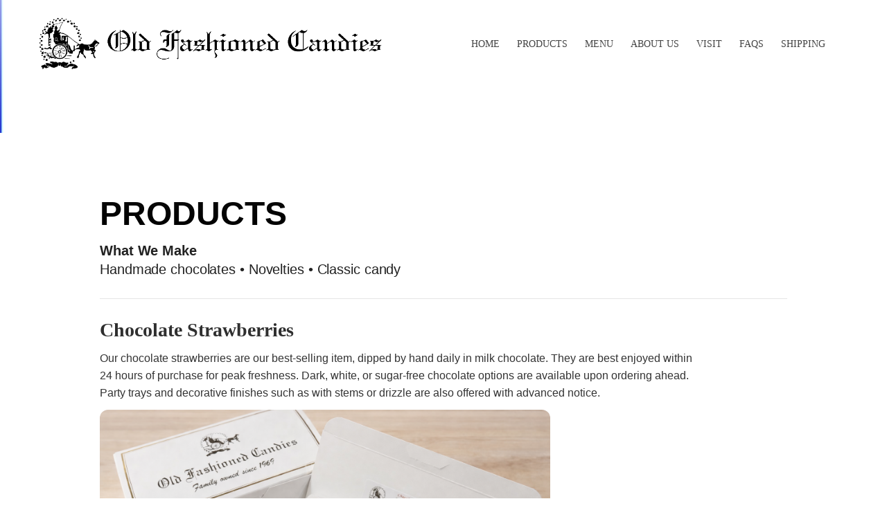

--- FILE ---
content_type: text/html; charset=UTF-8
request_url: http://oldfashionedcandiesinc.com/products
body_size: 19505
content:
 <!DOCTYPE html> <html lang="en"> <head> <title>Products</title> <meta name="keywords"    content=""> <meta name="description" content="Family owned since 1969!"> <meta property="og:url" content="//oldfashionedcandiesinc.com/products"> <meta property="og:title" content="Products"> <meta http-equiv="last-modified" content="2026-01-12 @ 20:34:30 UTC"> <meta property="og:description" content="Family owned since 1969!"> <meta property="og:image" content="https://0201.nccdn.net/4_2/000/000/056/7dc/asset-143648797480053074.png"> <!-- Platform default favicons --> <link rel="icon" href="https://img-fl.nccdn.net/favicon.ico?V=60329518#SYSTEM" type="image/x-icon" /> <link rel="apple-touch-icon" href="https://img-fl.nccdn.net/apple-touch-icon.png?V=60329518#SYSTEM"> <link rel="icon" type="image/png" sizes="32x32" href="https://img-fl.nccdn.net/favicon-32x32.png?V=60329518#SYSTEM"> <link rel="icon" type="image/png" sizes="16x16" href="https://img-fl.nccdn.net/favicon-16x16.png?V=60329518#SYSTEM"> <link rel="icon" type="image/png" sizes="16x16" href="/android-chrome-192x192.png#SYSTEM"> <link rel="icon" type="image/png" sizes="16x16" href="/android-chrome-512x512.png#SYSTEM"> <link rel="manifest" href="https://img-fl.nccdn.net/site.webmanifest?V=60329518#SYSTEM"> <link rel="canonical" href="http://oldfashionedcandiesinc.com/products"> <!-- Load react core --> <script type="text/javascript" src="https://unpkg.com/react@16.14.0/umd/react.production.min.js"></script> <!-- Load react DOM with "defer" - prevent execution until DOM ready --> <script type="text/javascript" src="https://unpkg.com/react-dom@16.14.0/umd/react-dom.production.min.js"></script> <script type="text/javascript" src="https://img-fl.nccdn.net/Shared/Scripts/fat_core.EN.js?V=60329518"></script> <script type="text/javascript" src="https://img-fl.nccdn.net/DataFiles/env.js?token=eyJkb21haW4iOiJvbGRmYXNoaW9uZWRjYW5kaWVzaW5jLmNvbSIsInBhZ2Vfbm9kZV9pZCI6IjE4NTUwODYxNjAiLCJ1c2VyX2lkIjoiMTA1MDM2OSJ9"></script> <script>
      SK__SetPageID('1855086160');
      SK.Singletons.env.setMultiple( {
         "current_design_name": "Custom Design",
         "current_design_category": "",
         "locale": {"currency":"USD","date_fmt":"$MNT$ $D$, $YEAR$","full_date_fmt":"$WEEKDAY$, $MONTH$ $D$, $YEAR$","location":"US","long_date_fmt":"$MONTH$ $D$, $YEAR$","short_date_fmt":"$MN$/$D$/$YEAR$","time_fmt":"$H12$:$M$ $AMPM$","time_sec_fmt":"$H12$:$M$:$S$ $AMPM$","time_zone_fmt":"$H12$:$M$:$S$ $AMPM$ $TZ$"},
        } );
        </script> <script type="text/javascript" src="https://img-fl.nccdn.net/Shared/Scripts/fat_eua.EN.js?V=60329518"></script> <script type="text/javascript">(new SK.Utils.SiteReferrer()).store();</script> <link type="text/css" rel="stylesheet" href="https://img-fl.nccdn.net/Designs/Freemona/css/fat_freemona.css?V=60329518"> <style>
@media screen and (max-width: 1440px){.sk-gm-map-holder .sk-gm-responsive-map { height: 150px;}}
@media screen and (max-width: 900px){.sk-gm-map-holder .sk-gm-responsive-map {height: 250px;}}
@media screen and (max-width: 1024px){video#page-image-video { max-height: 50vh;}}
   
  

/*BANNER SECTION*/ 
.banner-custom .plain, .banner-custom .customtext1, .banner-custom .customtext2, .banner-custom .plainlarge,
.banner-custom h1, .banner-custom h2, .banner-custom h3, .banner-custom .secCptn {color: #2f2f2f; }
.banner-custom .sk-container-inner { padding: 180px 10px; max-width: 500px;}
.banner-custom .sk-container { background-size: cover;  }
@media screen and (max-width: 600px) {.banner-custom .sk-container-inner {padding: 100px 10px;}}
      
</style> <meta name="viewport" content="width=device-width, initial-scale=1"> <style type="text/css">
/* Pointer Events adjusted for PI overlays */
#page-image-overlay, #color-overlay, div.pageImage .sk-pi-overlaycell:nth-of-type(2), #page_image_wrapper .ig-caption {pointer-events: none;}
#page-image-overlay a, .aa_top_menu_body #AREA__AUX_CONTENT1 {pointer-events: all;}


/*Adding space above logo in AA*/
@media screen and (min-width: 1024px) {
.aa_top_menu_body #logo-column { margin-top: 40px; margin-left: 0px; }
.aa_top_menu_body:not(.sk-in-preview-mode) #logo-column { margin-left: 70px; }
.aa_top_menu_body #menu-column { margin-top: 40px; }
}
@media screen and (min-width: 810px) {
.aa_top_menu_body #logo-column { margin-top: 40px;}
}

/*Slideshow - remove clipping of caption*/
.ig-gallery.sk-ig-image-gallery.ig-type-slideshow .ig-caption div {
    text-overflow: clip;
    white-space: normal;
}
/*Vertical headings*/
.sticky-content {
    position: sticky;
    top: 25vh;
    white-space: nowrap;
}

.sticky-content div.contentAreaElement.elmRte {
    transform: rotate(180deg);
    writing-mode: vertical-rl;
}
.sticky-content div.contentAreaElement.elmRte img {
    transform: rotate(90deg);
}
body > .fm-t {
    overflow: auto !important;
}
#sk-lightbox-ui {
    background-color: #111;
    box-shadow: none;
}
#sk-lightbox-overlay {
    background-color: #111;
}
.sk-gm-wrapper {
       filter: grayscale(1);
}
.aa_top_menu_body:not(.sk-in-preview-mode) {
    padding-left: 70px;
}
a[type="anchor"] {
    display: block;
    position: relative;
    top: -180px;
    visibility: hidden;
}

@media screen and (max-width: 1024px) {
.sk-menu ul {float: none; text-align: center;}
.sk-sub-menu ul {
    text-align: left;
}
#fm_site_logo {text-align: center !important;}
.siteTitleLink, .siteTitleLink img {margin: 0 auto !important;}
#logo-column_cell, #menu-column_cell {
   display: block; height: auto;
}
}
@media screen and (max-width: 810px) {
/*Vertical headings*/
.sticky-content > div {
    position: relative;
    height: auto;
}

.sticky-content div.contentAreaElement.elmRte, .secHead {
    transform: rotate(0deg);
    writing-mode: horizontal-tb;
}
.sticky-content div.contentAreaElement.elmRte img {
    margin-bottom: -8px;
    transform: rotate(0deg);
}

#main-column_cell, #optional-right-column_cell {
   display: block;
   height: auto;
}
#content-box-overlay .fm-tr, #content-box-overlay .fm-t {
   -moz-box-orient: vertical;
   -webkit-box-orient: vertical;
   display: -webkit-box;
   display: box;
   box-orient: vertical;
}
#main-column_cell .fm-tr, #optional-right-column_cell .fm-tr, #main-column_cell .fm-t, #optional-right-column_cell .fm-t {
   display: block;
   display: table-row;
}
#main-column_cell .fm-t, #optional-right-column_cell .fm-t { display: table; }
#optional-right-column_cell {
   box-ordinal-group: 1;
   -webkit-box-ordinal-group: 1;
   -moz-box-ordinal-group: 1;
}
#content-box-overlay > .fm-t > .fm-tr > .fm-td, #content-box-overlay > .fm-t > .fm-td {
   display: block;
}
}
@media screen and (max-width: 600px) {
.sk-ci-wrapper {
   /* text-align: left !important; */
}
.sk-menu ul { text-align: left; }
#menu-column_cell .fm-tr, #menu-column_cell .fm-t, #logo-column_cell .fm-tr, #logo-column_cell .fm-t { display: block; display: table-row; }
#menu-column_cell .fm-t,
#logo-column_cell .fm-t { display: table; }
#menu-column_cell {
   -moz-box-ordinal-group: 2;
   -webkit-box-ordinal-group: 2;
   box-ordinal-group: 2;
}
#header-row .fm-t .fm-t { table-layout: fixed; }
#header-row > .fm-t > .fm-tr > .fm-td, #header-row > .fm-t > .fm-td { display: block; }

/*Make images 100% width*/
.elmRte img.sk-img-block-600 {
width: 100%; }
}

/*Adjust max-width for search form*/
form[name="EmbeddedSearchForm"] {
    max-width: 60px;
}

/**/

.ig-gallery.sk-ig-image-gallery.ig-type-slideshow .ig-caption div {
    white-space: break-spaces;
}




</style><script type="text/javascript">SK.LoadCustomFonts(['https://fonts.nccdn.net/Montserrat-Bold/Montserrat-Bold.css','https://fonts.nccdn.net/Montserrat-Regular/Montserrat-Regular.css','https://fonts.nccdn.net/OpenSans/OpenSans.css','https://fonts.nccdn.net/Raleway/Raleway.css','https://fonts.nccdn.net/Jost/Jost.css',]);</script> <script type="text/javascript"><!--
var wiredminds = [];
wiredminds.push(["setTrackParam", "wm_custnum", "fd2b4fe20191355a"]);
wiredminds.push(["count"]);

(function() {
		function wm_async_load() {
				var wm = document.createElement("script");
				wm.type = "text/javascript";
				wm.async = true;
				wm.src="https://count.carrierzone.com/track/count.js";
				var el = document.getElementsByTagName('script')[0];
				el.parentNode.insertBefore(wm, el);
		}

		if (window.addEventListener) {
				window.addEventListener('load', wm_async_load, false);
		} else if (window.attachEvent){
				window.attachEvent('onload', wm_async_load);
		}
})();
// --> </script> </head> <body onload="ExecuteOnLoadFunctions();" class="sk-notouch template content-bgr-light " > <script type="text/javascript">
   if ( SK.Util.isTouchDevice() ) {
      document.body.removeClass('sk-notouch');
   }
</script> <script type='text/javascript'>
   SK.Singletons.loadpromise.then(function () {
      const script = document.createElement('script');
      script.type = 'module';
      script.src = '//instant.page/5.1.0';
      script.integrity = 'sha384-by67kQnR+pyfy8yWP4kPO12fHKRLHZPfEsiSXR8u2IKcTdxD805MGUXBzVPnkLHw';
      document.head.append(script);
   })
</script>  <!-- -->  <!-- -->  <!-- -->  <!-- --> <div id="app_header_user_40"></div><script type="text/javascript" src="https://img-fl.nccdn.net/Apps/SmoothScroll/Scripts/fat_header.js?V=60329518"></script> <script type="text/javascript">
window.addEvent('domready', function () {
   new SK.Applications.SmoothScroll({
      links       : 'a',
      wheelStops  : false
   });
});
</script> <!-- -->
 <div id="app_header_user_78"></div><script type="text/javascript" src="https://img-fl.nccdn.net/Apps/Framework/3.0/Scripts/fat_display.js?V=60329518"></script><script type="text/javascript" src="https://img-fl.nccdn.net/Apps/OpenHours/Scripts/header.transpiled.js?V=60329518"></script><script type="text/javascript">new SK.Applications.OpenHours.Header({"user_id":"1050369","user_name":"s7vppyswyo.com","settings":{"split_time":"0","open_hours":[{"status":1,"end_timesplit":"","start_timesplit":"","end":"6:00 pm","start":"9:00 am"},{"start_timesplit":"","end_timesplit":"","status":1,"start":"9:00 am","end":"6:00 pm"},{"end":"6:00 pm","start":"9:00 am","end_timesplit":"","status":1,"start_timesplit":""},{"status":1,"end_timesplit":"","start_timesplit":"","end":"6:00 pm","start":"9:00 am"},{"end_timesplit":"","status":1,"start_timesplit":"","end":"6:00 pm","start":"9:00 am"},{"start_timesplit":"","status":1,"end_timesplit":"","start":"9:00 am","end":"6:00 pm"},{"start":"9:00 am","end":"6:00 pm","start_timesplit":"","status":1,"end_timesplit":""}]},"binding_item_id":"","properties":{},"placeholder":"app_header_user_78","node_id":null,"edition_id":"0","app_id":"78","session_id":"1769007081_235660_227891238"});</script> <!-- -->
  <!-- --> <script type="text/javascript" src="https://img-fl.nccdn.net/Designs/Freemona/Scripts/fat_freemona.js?V=60329518"></script> <script>
      if ( location.pathname.endsWith( 'sk_snapshot_preview' ) ) {
         window.addEvent( 'load', SK.BuildSnapshotLinks );
      }
   </script> <style type="text/css" id="page_css">
      body,.template{box-shadow:0 0  ;background-color:#FFFFFF;}#sk_main{text-align:left;}#header-area{position:fixed;pointer-events:none;padding-bottom:200px;right:0;left:0;background:linear-gradient(0deg, rgb(255 255 255 / 0%) 0%, rgb(255 255 255 / 16%) 43%, rgb(255 255 255 / 60%) 100%);z-index:11;top:0;text-align:left;}#header-box-overlay{padding-right:15px;pointer-events:all;padding-left:60px;text-align:center;}#logo-column_cell{vertical-align:middle;}#logo-column{padding-top:25px;margin-right:20px;padding-bottom:20px;text-align:left;}#fm_site_logo{text-align:left;}#menu-column_cell{vertical-align:middle;}#menu-column{text-align:left;padding-top:20px;box-shadow:0 0  ;margin-left:20px;padding-bottom:25px;padding-right:0px;}#navigation-column{box-shadow:0 0  ;margin-right:0px;margin-left:0px;text-align:left;}#fm_mnav{text-align:left;}#search-column{text-align:left;margin-left:20px;}#fm_search{text-align:left;}#page-image-background{text-align:center;position:relative;}#sk_001{top:0px;name:Page Image;text-align:left;background-position:center center;height:600px;background-repeat:no-repeat;right:0px;left:0px;position:relative;bottom:0px;overflow:hidden;}#sk_002_cell{vertical-align:middle;}#sk_002{position:absolute;bottom:0px;height:100%;margin-left:10%;margin-right:10%;margin-bottom:20px;box-shadow:0 0  ;max-width:550px;margin-top:20px;left:0px;right:0px;top:0px;text-align:left;}#fm_aux_area1_cell{vertical-align:middle;}#fm_aux_area1{z-index:1;top:0;text-align:left;position:relative;bottom:0;}#optional-section-1{position:relative;min-height:100px;left:0;right:0;text-align:left;}#sk_003{padding-left:10px;margin-top:30px;height:calc(100% - 60px);padding-right:10px;width:90px;position:absolute;name:Vertical Heading 2;text-align:center;z-index:10;box-shadow:0 0  ;}#fm_aux_area2_cell{vertical-align:top;}#fm_aux_area2{text-align:left;}#sk_004_cell{width:100%;}#sk_004{text-align:left;}#content-box-overlay{max-width:1180px;background-repeat:repeat-x;padding-bottom:80px;text-align:center;padding-top:80px;background-position:center top;}#main-column_cell{width:100%;vertical-align:top;}#main-column{text-align:left;}#fm_main_area{text-align:left;}#sk_005{text-align:left;}#sk_main_ornaments{padding-bottom:0px;text-align:left;padding-top:0px;}#sk_006{text-align:center;max-width:1180px;}#footer_text{text-align:left;}#sk_007{text-align:center;padding-bottom:10px;max-width:1180px;padding-top:10px;}#fm_footer_menu{margin-left:0px;text-align:center;padding-bottom:0px;padding-top:0px;float:none;display:inline-block;}#sk_008{text-align:left;}#fm_shared_area5{text-align:left;}#sk_009{padding-bottom:10px;text-align:center;padding-top:10px;}#copyright_slogan{text-align:center;}body{line-height:1.5;font-size:16px;font-family:Futura;color:#808080;}a:link, a:visited{color:#757171;text-decoration:none;}a:hover{text-decoration:underline;}body .invertText, .invertText p, .invertText font, .invertText h1, .invertText h2, .invertText h3{color:#FFFFFF;}.invertText a:link, .invertText a:visited{text-decoration:none;color:#757171;}.invertText a:hover{text-decoration:underline;}.siteTitleLink{line-height:1.0;font-size:48px;color:#BFBFBF;}a.siteTitleLink:link, a.siteTitleLink:visited{color:#757171;text-decoration:none;}a.siteTitleLink:hover{text-decoration:none;}.pageTitle{padding-top:20px;line-height:1.1;text-align:center;}.rte{background-color:#FFFFFF;background-image:none;}a.searchButton:link, a.searchButton:visited{display:none;}.searchInput{line-height:2.1;background-position:120px 15px;background-image:url(https://designs.nccdn.net/Common/Form/search_icon.png);width:115px;border-color:rgba(0,0,0,0.2);color:#000000;border-style:solid;height:40px;border-width:1px;background-color:#F0F0F0;padding-right:20px;background-repeat:no-repeat;padding-left:5px;border-radius:5px;}.plainsmall{font-size:14px;}.plainlarge{font-size:18px;}.plainfixedwidth{font-size:16px;color:#999999;}.plainfixedwidth a{color:#999999;}h1{font-weight:700;line-height:1.2;font-size:56px;color:#2F2F2F;}h2{font-size:40px;color:#2F2F2F;font-weight:700;line-height:1.3;}h3{font-weight:700;line-height:2.0;font-size:14px;letter-spacing:1px;}h3{font-size:15px;}h3{text-transform:uppercase;font-weight:800;line-height:1.8;color:#2F2F2F;font-size:16px;}.highlight{background-color:#EDDB8C;padding-top:2px;padding-bottom:2px;font-size:14px;color:#000000;}.highlight a{color:#000000;}.highlight a:hover{color:#000000;}.alert{color:#E80000;}.alert a{text-decoration:underline;color:#E80000;}.alert a:hover{color:#E80000;}.background{padding-bottom:2px;padding-top:2px;background-color:#5C5B5B;}.background a{color:#757171;text-decoration:underline;}.background a:hover{text-decoration:none;}.quote{font-size:18px;font-style:italic;}.customtext1{line-height:1.3;font-size:18px;}.customtext2{line-height:1.3;font-size:24px;}.customtext2{font-size:24px;}.copyright{font-size:12px;}.skhl-custom1 .skhl-wrapper{margin-bottom:10px;border-bottom:1px solid #757171;width:100%;border-top:1px solid #757171;margin-top:10px;height:3px;}.skhl-custom2 .skhl-wrapper{background-color:#2F2F2F;margin-bottom:10px;margin-top:10px;height:4px;position:relative;width:100%;}.invertText .highlight{color:#000000;}.invertText .highlight a{color:#000000;text-decoration:underline;}.invertText .highlight a:hover{text-decoration:none;}.invertText .alert{color:#E80000;}.invertText .alert a{color:#E80000;text-decoration:underline;}.invertText .alert a:hover{text-decoration:none;}.invertText .background{color:#000000;}.invertText .background a{color:#000000;text-decoration:underline;}.invertText .background a:hover{text-decoration:none;}.invertText .skhl-custom2 .skhl-wrapper{background-color:#FFFFFF;}.ig-btn{cursor:pointer;background-image:url(https://designs.nccdn.net/Common/Gallery/nav-buttons-light.svg);width:30px;height:30px;background-repeat:no-repeat;}.ig-btn.ig-click{border-radius:45px;}.ig-btn.ig-next{border-radius:45px;background-color:#FFFFFF;background-position:-55px -5px;}.ig-btn.ig-next.ig-over{background-position:-55px -55px;}.ig-btn.ig-next.ig-click{background-position:-55px -105px;background-color:#757171;border-radius:45px;}.ig-btn.ig-next.ig-disabled{background-position:-55px -155px;}.ig-btn.ig-prev{border-radius:45px;background-position:-5px -5px;background-color:#FFFFFF;}.ig-btn.ig-prev.ig-over{background-position:-5px -55px;}.ig-btn.ig-prev.ig-click{background-position:-5px -105px;background-color:#757171;border-radius:45px;}.ig-btn.ig-prev.ig-disabled{background-position:-5px -155px;}.ig-btn.ig-play{background-position:-105px -5px;}.ig-btn.ig-play.ig-over{background-position:-105px -55px;}.ig-btn.ig-play.ig-click{background-position:-105px -105px;}.ig-btn.ig-play.ig-disabled{background-position:-105px -155px;}.ig-btn.ig-pause{background-position:-155px -5px;}.ig-btn.ig-pause.ig-over{background-position:-155px -55px;}.ig-btn.ig-pause.ig-click{background-position:-155px -105px;}.ig-btn.ig-pause.ig-disabled{background-position:-155px -155px;}.ig-gallery.ig-type-thumbnails .ig-caption div{font-size:12px;padding-top:10px;}.ig-gallery.ig-type-thumbnails .ig-thumb{margin:10px;}.ig-gallery.ig-type-slideshow .ig-caption div{padding-top:10px;font-size:18px;}.ig-gallery.ig-type-slideshow-animated .ig-caption div{text-shadow:0px 0px 10px #000000;font-size:36px;font-family:OpenSans;color:#ffffff;line-height:1.1;}.ig-gallery.ig-type-filmstrip .ig-caption div{padding-top:10px;font-size:14px;}.ig-gallery.ig-type-mosaic .ig-caption div{font-size:14px;padding-top:10px;}.ig-gallery.ig-type-slider .ig-caption div{padding-top:10px;padding-right:20px;font-size:14px;text-align:left;}.ig-gallery.ig-type-filmstrip .ig-icongrid.ig-horizontal{margin-bottom:10px;margin-top:10px;}.ig-gallery.ig-type-filmstrip .ig-icongrid.ig-vertical{margin-left:10px;margin-right:10px;}.ig-gallery.ig-type-filmstrip .ig-icongrid.ig-horizontal .ig-icon{padding-top:10px;}.ig-gallery.ig-type-filmstrip .ig-icongrid.ig-horizontal .ig-icon.ig-over{padding-top:5px;padding-bottom:5px;}.ig-gallery.ig-type-filmstrip .ig-icongrid.ig-horizontal .ig-icon.ig-click{padding-top:0px;padding-bottom:10px;}.ig-gallery.ig-type-filmstrip .ig-icongrid.ig-horizontal .ig-icon.ig-selected{padding-bottom:10px;padding-top:0px;}.ig-gallery.ig-type-filmstrip .ig-icongrid.ig-vertical .ig-icon{padding-right:10px;}.ig-gallery.ig-type-filmstrip .ig-icongrid.ig-vertical .ig-icon.ig-over{padding-left:5px;padding-right:5px;}.ig-gallery.ig-type-filmstrip .ig-icongrid.ig-vertical .ig-icon.ig-click{padding-left:10px;padding-right:0px;}.ig-gallery.ig-type-filmstrip .ig-icongrid.ig-vertical .ig-icon.ig-selected{padding-left:10px;padding-right:0px;}.ig-gallery.ig-type-mosaic .ig-icongrid.ig-horizontal{margin-bottom:10px;margin-top:10px;}.ig-gallery.ig-type-mosaic .ig-icongrid.ig-vertical{margin-left:10px;margin-right:10px;}.ig-gallery.ig-type-mosaic .ig-icongrid .ig-icon{border:1px solid transparent;padding:4px;}.ig-gallery.ig-type-mosaic .ig-icongrid .ig-icon.ig-over{background-image:url(https://designs.nccdn.net/Common/Gallery/mat-black-12.png);}.ig-gallery.ig-type-mosaic .ig-icongrid .ig-icon.ig-click{background-image:url(https://designs.nccdn.net/Common/Gallery/mat-black-12.png);}.ig-gallery.ig-type-mosaic .ig-icongrid .ig-icon.ig-selected{background-image:url(https://designs.nccdn.net/Common/Gallery/mat-black-12.png);}.ig-gallery .ig-nav{margin-top:20px;}.ig-gallery .ig-nav .ig-dot{width:10px;border-color:#6A6A6A;border-style:solid;height:10px;background-position:0px 0px;background-image:none;background-repeat:no-repeat;border-radius:45px;border-width:1px;background-color:#FFFFFF;margin:3px;}.ig-gallery .ig-nav .ig-dot.ig-over{background-position:0px -30px;}.ig-gallery .ig-nav .ig-dot.ig-click{background-color:#757171;background-position:0px -60px;border-radius:45px;}.ig-gallery .ig-nav .ig-dot.ig-selected{border-radius:45px;background-color:#757171;background-position:0px -90px;}.ig-gallery.ig-type-slideshow-animated .ig-nav.ig-dots{background-image:url(https://designs.nccdn.net/Common/Gallery/mat-black-80.png);margin:10px;padding:5px;border-radius:15px;}.ig-gallery.ig-type-slideshow-animated .ig-nav .ig-dot{background-color:transparent;background-image:url(https://designs.nccdn.net/Common/Gallery/sprite-dots-dark.svg);}.ig-gallery.ig-type-slideshow-animated .ig-nav .ig-dot.ig-click{background-color:transparent;}.ig-gallery.ig-type-slideshow-animated .ig-nav .ig-dot.ig-selected{background-color:transparent;}.ig-gallery .ig-nav .ig-number{margin:3px;background-image:url(https://designs.nccdn.net/Common/Gallery/nav-numbers-light.svg);background-color:#FFFFFF;background-position:0px 0px;height:24px;background-repeat:no-repeat;border-radius:45px;width:24px;}.ig-gallery .ig-nav .ig-number.ig-over{background-position:0px -40px;}.ig-gallery .ig-nav .ig-number.ig-click{border-radius:45px;background-position:0px -80px;background-color:#757171;}.ig-gallery .ig-nav .ig-number.ig-selected{background-color:#757171;background-position:0px -120px;border-radius:45px;}.ig-gallery .ig-nav .ig-number p{padding-top:3px;font-size:12px;color:#666666;}.ig-gallery .ig-nav .ig-number.ig-over p{color:#555555;}.ig-gallery .ig-nav .ig-number.ig-click p{color:#FFFFFF;}.ig-gallery .ig-nav .ig-number.ig-selected p{color:#FFFFFF;}.ig-gallery.ig-type-slideshow-animated .ig-nav.ig-numbers{background-image:url(https://designs.nccdn.net/Common/Gallery/mat-black-80.png);margin:10px;padding:5px;border-radius:20px;}.ig-gallery.ig-type-slideshow-animated .ig-nav .ig-number{height:18px;margin:0px;background-color:transparent;background-image:none;width:18px;}.ig-gallery.ig-type-slideshow-animated .ig-nav .ig-number.ig-click{background-color:transparent;}.ig-gallery.ig-type-slideshow-animated .ig-nav .ig-number.ig-selected{background-color:transparent;}.ig-gallery.ig-type-slideshow-animated .ig-nav .ig-number p{padding-top:3px;line-height:1.0;color:#666666;}.ig-gallery.ig-type-slideshow-animated .ig-nav .ig-number.ig-selected p{color:#FFFFFF;}.ig-nav .ig-btn.ig-next{margin-left:5px;}.ig-nav .ig-btn.ig-prev{margin-right:5px;}.ig-nav .ig-num{font-size:15px;margin:0px 2px;font-weight:bold;}.ig-thumbs .ig-btn{background-color:transparent;}.ig-thumbs .ig-btn.ig-next{margin-top:-20px;background-position:-55px -255px;margin-right:10px;background-color:transparent;}.ig-thumbs .ig-btn.ig-next.ig-over{background-position:-55px -305px;}.ig-thumbs .ig-btn.ig-next.ig-click{border-radius:0px;background-position:-55px -305px;background-color:transparent;}.ig-thumbs .ig-btn.ig-next.ig-disabled{background-position:-55px -205px;}.ig-thumbs .ig-btn.ig-prev{margin-top:-20px;margin-left:10px;background-color:transparent;background-position:-5px -255px;}.ig-thumbs .ig-btn.ig-prev.ig-over{background-position:-5px -305px;}.ig-thumbs .ig-btn.ig-prev.ig-click{background-position:-5px -305px;background-color:transparent;border-radius:0px;}.ig-thumbs .ig-btn.ig-prev.ig-disabled{background-position:-5px -205px;}.ig-thumbs .ig-btn.ig-play{margin-top:-10px;margin-left:10px;}.ig-thumbs .ig-btn.ig-pause{margin-top:-10px;margin-left:10px;}.ig-viewer{padding:20px;margin:50px;background-color:#FFFFFF;box-shadow:0px 2px 10px rgba(0,0,0,0.67);}.ig-viewer .ig-thumbs .ig-btn.ig-play{margin-bottom:10px;margin-left:10px;}.ig-viewer .ig-thumbs .ig-btn.ig-pause{margin-bottom:10px;margin-left:10px;}.ig-viewer .ig-viewer-panel{margin-top:20px;}.ig-viewer .ig-viewer-caption .ig-caption div{height:40px;color:#000000;}.ig-viewer .ig-viewer-nav .ig-nav{margin-left:20px;}.ig-viewer .ig-nav .ig-num{color:#757171;}.ig-viewer-close{cursor:pointer;background-image:url(https://designs.nccdn.net/Common/Gallery/close.svg);width:38px;height:38px;right:-39px;top:-39px;}.ig-scroll.ig-horizontal{margin-right:100px;margin-left:100px;}.ig-scroll-body{background-repeat:repeat;padding:5px;background-position:top left;background-image:url(https://designs.nccdn.net/Common/Gallery/mat-black-12.png);}.ig-scroll.ig-horizontal .ig-scroll-body{height:12px;}.ig-scroll.ig-vertical .ig-scroll-body{width:12px;}.ig-scroll-handle{filter:alpha(opacity=50);background-position:top left;cursor:move;background-image:url(https://designs.nccdn.net/Common/Gallery/mat-black-60.png);border-radius:6px;background-repeat:repeat;height:12px;opacity:0.5;}.ig-scroll-handle.ig-over{opacity:0.7;filter:alpha(opacity=70);}.ig-scroll-handle.ig-click{opacity:1.0;filter:alpha(opacity=100);}.ig-scroll.ig-horizontal .ig-scroll-handle{height:12px;}.ig-scroll.ig-vertical .ig-scroll-handle{width:12px;}.ig-scroll-arrow{width:22px;cursor:pointer;background-image:url(https://designs.nccdn.net/Common/Gallery/sprite-scrollbar-arrows-light.svg);height:22px;background-repeat:no-repeat;}.ig-scroll.ig-horizontal .ig-scroll-arrow.ig-prev{background-position:0px 0px;}.ig-scroll.ig-horizontal .ig-scroll-arrow.ig-prev.ig-over{background-position:0px -50px;}.ig-scroll.ig-horizontal .ig-scroll-arrow.ig-prev.ig-click{background-position:0px -100px;}.ig-scroll.ig-horizontal .ig-scroll-arrow.ig-next{background-position:-50px 0px;}.ig-scroll.ig-horizontal .ig-scroll-arrow.ig-next.ig-over{background-position:-50px -50px;}.ig-scroll.ig-horizontal .ig-scroll-arrow.ig-next.ig-click{background-position:-50px -100px;}.ig-scroll.ig-vertical .ig-scroll-arrow.ig-prev{background-position:-100px 0px;}.ig-scroll.ig-vertical .ig-scroll-arrow.ig-prev.ig-over{background-position:-100px -50px;}.ig-scroll.ig-vertical .ig-scroll-arrow.ig-prev.ig-click{background-position:-100px -100px;}.ig-scroll.ig-vertical .ig-scroll-arrow.ig-next{background-position:-150px 0px;}.ig-scroll.ig-vertical .ig-scroll-arrow.ig-next.ig-over{background-position:-150px -50px;}.ig-scroll.ig-vertical .ig-scroll-arrow.ig-next.ig-click{background-position:-150px -100px;}.sk-pc-container .button.sk-pc-button{background-color:#2F2F2F;color:#FFFFFF;}.sk-ne-wrapper{margin-bottom:4px;}.sk-ne-wrapper .sk-ne-entry{text-decoration:none;}.sk-ne-wrapper .sk-ne-calendar{margin-left:1px;padding-bottom:12px;color:#757171;border-style:solid;box-shadow:0 0 0 transparent !important;margin-bottom:12px;margin-right:18px;border-radius:7px;padding-left:18px;padding-right:17px;background-color:#2F2F2F;padding-top:15px;}.sk-ne-wrapper .sk-ne-calendar .sk-ne-date-month{font-size:14px;margin-bottom:3px;background-color:transparent;padding-bottom:5px;margin-top:20px;color:#FFFFFF;}.sk-ne-wrapper .sk-ne-calendar .sk-ne-date-day{padding-bottom:18px;margin-top:-48px;font-size:22px;color:#FFFFFF;margin-bottom:3px;background-color:transparent;}.sk-ne-wrapper .sk-ne-title{text-decoration:none;}.sk-ne-wrapper .sk-ne-heading{font-family:Montserrat-Bold;color:#757171;font-size:18px;}.sk-ne-wrapper .sk-ne-date-small{font-size:12px;}.sk-gd-wrapper.sk-gd-gifts{margin-bottom:20px;}.sk-gd-gifts .sk-gd-title{font-size:30px;}.sk-gd-gifts .sk-gd-button{border:1px solid rgba(255,255,255,0.8);border-radius:25px;}.sk-gd-gifts .sk-gd-title.sk-gd-title-select{font-size:18px;}.sk-gd-gifts .sk-gd-button.sk-gd-button-buynow{border-radius:25px;border:1px solid rgba(255,255,255,0.8);}.sk-gd-wrapper.sk-gd-deals{margin-bottom:20px;}.sk-gd-deals .sk-gd-title{font-size:30px;}.sk-gd-deals .sk-gd-button{border:1px solid rgba(255,255,255,0.3);}.sk-gd-deals .sk-gd-price-value{font-size:38px;}.sk-gd-deals .sk-gd-title.sk-gd-title-completepurchase{font-size:28px;}.sk-gd-deals .sk-gd-title.sk-gd-title-dealcreated{font-size:28px;}.sk-shapp-form{margin-bottom:20px;}.sk-shapp-title{font-size:30px;}.sk-shapp-form .sk-shapp-button{border:1px solid rgba(255,255,255,0.8);}.sk-shapp-form .sk-shapp-booknow-button{border:1px solid rgba(255,255,255,0.3);}.sk-shapp-form .sk-shapp-booknow-caption{font-family:Futura;color:#FFFFFF;}.sk-shapp-form .sk-shapp-step1 .sk-shapp-service-title{font-size:22px;}.sk-shapp-form .sk-shapp-step2 .sk-shapp-service-title{font-size:2px;}.sk-shapp-form .sk-shapp-title.sk-shapp-title-confirmbooking{font-size:28px;}.areaheader{font-size:18px;}.areafooter{font-size:18px;}.sgHC0{margin-bottom:0px;word-break:break-word;}.sgHC0 .sgDelim1{width:30px;}.sgHC0 .secTitle{padding-right:10px;height:70px;padding-left:20px;}.sgHC0 .secCptn{line-height:1.1;color:#757171;font-size:29px;text-decoration:none;}.sgHC0 .wIcn .secCptn{min-height:40px;}.sgHC0 .imgResize .secCptn img{height:35px;width:35px;}.sgHC0 .wIcn .fmCptnWrap .fmCptnMain{line-height:1.0;}.sgHC0 .wIcn .fmCptnWrap .fmCptnSub{font-size:14px;}.sgHC0 .secBody{padding-left:20px;padding-bottom:20px;padding-top:20px;padding-right:20px;}.sgVC0 .sgDelim{padding-bottom:3px;}.sgVC0 .secTitle{padding-right:20px;padding-left:30px;}.sgVC0 .secCptn{font-size:29px;text-decoration:none;padding-top:25px;line-height:1.0;height:45px;color:#757171;}.sgVC0 .wIcn .secCptn{padding-top:10px;}.sgVC0 .imgResize .secCptn img{width:35px;height:35px;}.sgVC0 .wIcn .fmCptnWrap .fmCptnSub{font-size:14px;line-height:1.0;}.sgVC0 .secBody{padding-left:30px;padding-bottom:20px;padding-top:20px;padding-right:20px;}.sgVCC0 .sgDelim{padding-bottom:3px;}.sgVCC0 .noactive .secHead{padding-right:10px;border-color:#BFBFBF;padding-left:25px;border-radius:5px;height:70px;border-style:solid;border-width:1px;}.sgVCC0 .noactive .secCptn{line-height:1.0;color:#757171;font-size:17px;text-decoration:none;}.sgVCC0 .active .secHead{padding-left:25px;border-top:1px solid #757171;height:70px;border-left:1px solid #757171;padding-right:10px;border-top-left-radius:5px;border-top-right-radius:5px;border-right:1px solid #757171;}.sgVCC0 .active .secCptn{color:#757171;text-decoration:none;font-size:22px;line-height:1.0;}.sgVCC0 .wIcn .secCptn{padding-top:10px;height:40px;}.sgVCC0 .imgResize .secCptn img{height:30px;width:30px;}.sgVCC0 .wIcn .fmCptnWrap .fmCptnMain{line-height:1.0;}.sgVCC0 .wIcn .fmCptnWrap .fmCptnSub{font-size:13px;line-height:1.5;}.sgVCC0 .secBody{border-bottom-right-radius:5px;border-right:1px solid #757171;border-bottom-left-radius:5px;padding-top:10px;border-bottom:1px solid #757171;padding-bottom:20px;padding-left:25px;border-left:1px solid #757171;padding-right:20px;}.sgVCC0 .secIconExp{background-position:center center;padding-right:20px;background-image:url(https://designs.nccdn.net/Retailer6/Images/section-arrow-expanded-dark.svg);background-repeat:no-repeat;padding-left:20px;}.sgVCC0 .secIconCol{background-repeat:no-repeat;padding-left:20px;background-position:center center;padding-right:20px;background-image:url(https://designs.nccdn.net/Retailer6/Images/section-arrow-collapsed-dark.svg);}.sgHT0{margin-bottom:20px;}.sgHT0 .active .secTitle{margin-right:3px;border-width:4px;border-style:none;height:60px;border-radius:5px;}.sgHT0 .active .secCptn{padding-right:25px;padding-left:25px;color:#757171;line-height:2.0;padding-top:9px;font-size:22px;text-decoration:none;}.sgHT0 .noactive .secTitle{border-width:4px;margin-right:3px;border-radius:5px;height:60px;border-style:none;}.sgHT0 .noactive .secCptn{padding-right:25px;line-height:2.0;padding-top:14px;padding-left:25px;color:#757171;text-decoration:none;}.sgHT0 .imgResize .secCptn img{width:30px;height:30px;}.sgHT0 .wIcn .fmCptnWrap .fmCptnMain{line-height:1.0;}.sgHT0 .wIcn .fmCptnWrap .fmCptnSub{font-size:12px;line-height:1.0;}.sgHT0 .secBody{padding-left:20px;border-radius:5px;bordero-color:#757171;padding-bottom:20px;margin-top:4px;border-style:none;padding-right:20px;border-color:#757171;border-width:4px;padding-top:20px;}.sgVT0{margin-bottom:20px;}.sgVT0 .active .secTitle{border-style:solid;min-height:70px;border-radius:5px;padding-left:25px;white-space:nowrap;border-color:#757171;padding-right:20px;min-width:150px;border-width:1px;margin-bottom:3px;}.sgVT0 .active .secCptn{padding-top:13px;line-height:2.1;color:#757171;font-size:22px;text-decoration:none;}.sgVT0 .noactive .secTitle{padding-right:20px;border-color:#BFBFBF;padding-left:25px;border-radius:5px;white-space:nowrap;border-style:solid;min-height:70px;border-width:1px;margin-bottom:3px;min-width:150px;}.sgVT0 .noactive .secCptn{line-height:2.1;padding-top:16px;font-size:17px;color:#757171;text-decoration:none;}.sgVT0 .wIcn .secCptn{white-space:nowrap;}.sgVT0 .imgResize .secCptn img{width:30px;height:30px;}.sgVT0 .wIcn .fmCptnWrap .fmCptnMain{line-height:1.0;}.sgVT0 .wIcn .fmCptnWrap .fmCptnSub{font-size:12px;line-height:1.2;}.sgVT0 .secBody{margin-left:3px;padding-left:25px;border-radius:5px;padding-bottom:20px;min-height:220px;border-style:solid;padding-right:20px;border-color:#757171;border-width:1px;padding-top:25px;}.invertText .sgHC0 .sectionCell{background-color:transparent;border-color:transparent;}.invertText .sgHC0 .secCptn{text-decoration:none;}.invertText .sgVC0 .secTitle{border-color:transparent;}.invertText .sgVC0 .secCptn{text-decoration:none;}.invertText .sgVC0 .secBody{background-color:transparent;border-color:transparent;}.invertText .sgVCC0 .noactive .secHead{border-color:rgba(0,0,0,0.12);background-color:#757171;background-image:url(https://designs.nccdn.net/Common/Transparent/alpha-black-1.png);background-position:top left;background-repeat:repeat;}.invertText .sgVCC0 .noactive .secCptn{color:#FFFFFF;}.invertText .sgVCC0 .active .secHead{border-right:4px solid rgba(0,0,0,0.18);background-color:#757171;border-top:4px solid rgba(0,0,0,0.18);border-left:4px solid rgba(0,0,0,0.18);}.invertText .sgVCC0 .active .secCptn{color:#FFFFFF;}.invertText .sgVCC0 .secBody{border-left:4px solid rgba(0,0,0,0.18);border-right:4px solid rgba(0,0,0,0.18);border-bottom:4px solid rgba(0,0,0,0.18);background-color:#757171;}.invertText .sgVCC0 .secIconExp{background-image:url(https://designs.nccdn.net/Retailer6/Images/section-arrow-expanded-white.svg);}.invertText .sgVCC0 .secIconCol{background-image:url(https://designs.nccdn.net/Retailer6/Images/section-arrow-collapsed-white.svg);}.invertText .sgHT0 .active .secTitle{border-color:transparent;}.invertText .sgHT0 .active .secCptn{color:#ffffff;}.invertText .sgHT0 .noactive .secTitle{background-repeat:repeat;background-image:url(https://designs.nccdn.net/Common/Transparent/alpha-black-1.png);border-color:transparent;background-position:top left;}.invertText .sgHT0 .noactive .secCptn{color:#ffffff;}.invertText .sgHT0 .secBody{border-color:rgba(0,0,0,0.18);}.invertText .sgVT0 .active .secTitle{border-color:rgba(0,0,0,0.18);}.invertText .sgVT0 .active .secCptn{color:#ffffff;}.invertText .sgVT0 .noactive .secTitle{background-image:url(https://designs.nccdn.net/Common/Transparent/alpha-black-1.png);border-color:transparent;background-position:top left;background-repeat:repeat;}.invertText .sgVT0 .noactive .secCptn{color:#ffffff;}.invertText .sgVT0 .secBody{border-color:rgba(0,0,0,0.18);}#fm_snav{min-width:260px;}#fm_snav .fmBtn{text-decoration:none;min-width:215px;background-color:#FFFFFF;margin-bottom:2px;border-width:1px;min-height:60px;border-style:solid;border-radius:5px;padding-left:20px;border-color:#757171;text-transform:uppercase;padding-right:20px;}#fm_snav .fmCptn{padding-top:20px;font-size:14px;color:#757171;text-decoration:none;font-family:Raleway;padding-bottom:10px;}#fm_snav .sel .fmBtn{background-color:#2F2F2F;}#fm_snav .sel .fmCptn{color:#757171;}#fm_snav .cur .fmBtn{background-color:#757171;}#fm_snav .cur .fmCptn{color:#757171;}#fm_snav .wIcn .fmCptn{padding-top:15px;}#fm_snav .wIcn.imgResize .fmIcnWrap img{height:30px;width:30px;}#fm_snav .wIcn .fmCptnMain{line-height:1.2;}#fm_snav .wIcn .fmCptnSub{font-size:11px;line-height:1.3;}a.miTopLink:link, a.miTopLink:visited{text-transform:uppercase;font-size:12px;}a.miBottomLink:link, a.miBottomLink:visited{background-position:center right;background-image:url(https://designs.nccdn.net/Common/Navigation/nav_dot_separator_black.png);font-size:12px;text-decoration:none;padding-right:10px;text-transform:uppercase;background-repeat:no-repeat;padding-left:8px;color:#2F2F2F;}a.miBottomLink:hover{color:#757171;}.fmMMIcn{background-image:url(https://designs.nccdn.net/Retailer6/Images/menu_icon.svg);}.fmMMSelected .fmMMIcn{background-image:url(https://designs.nccdn.net/Retailer6/Images/close.svg);}.textfield{border-color:#ffffff;height:48px;color:#757171;border-style:solid;padding-bottom:3px;margin-bottom:10px;font-size:14px;padding-right:10px;font-family:Futura;padding-left:10px;padding-top:3px;background-color:#FFFFFF;border-width:1px;}.selectobject{padding-left:10px;font-family:Futura;padding-right:10px;border-width:1px;background-color:#FFFFFF;padding-top:3px;padding-bottom:3px;height:48px;border-style:solid;color:#757171;border-color:#ffffff;font-size:14px;line-height:1.5;margin-bottom:10px;}.textareafieldsmall{line-height:1.5;font-size:14px;border-color:#ffffff;padding-bottom:3px;color:#757171;border-style:solid;border-width:1px;background-color:#FFFFFF;padding-top:3px;min-width:250px;padding-right:10px;padding-left:10px;font-family:Futura;min-height:100px;}.button{overflow:visible;padding-bottom:11px;color:#FFFFFF;border-style:none;line-height:1.5;font-size:14px;padding-right:25px;padding-left:25px;font-family:Montserrat-Regular;padding-top:11px;background-color:#757171;}.skf-form .skf-label label{padding-right:10px;padding-top:10px;padding-left:10px;padding-bottom:10px;}.skf-form.sf-label-inner .skf-field-box .skf-label label{padding-top:8px;padding-bottom:8px;}.cta-caption.cta-wrap{letter-spacing:.2px;text-transform:uppercase;}.cta-sub-caption.cta-wrap{font-size:13px;}.cta-custom-color-0 .cta-body.cta-normal{border:1px solid rgba(255,255,255,.2);background-color:#4D4D4D;}.cta-custom-color-0 .cta-caption.cta-normal{color:#FFFFFF;}.cta-custom-color-0 .cta-sub-caption.cta-normal{color:#FFFFFF;}.cta-custom-color-0 .cta-body.cta-over{border:1px solid rgba(255,255,255,.2);background-color:#757171;}.cta-custom-color-0 .cta-caption.cta-over{color:#fff;}.cta-custom-color-0 .cta-sub-caption.cta-over{color:#fff;}.cta-custom-color-1 .cta-body.cta-normal{border:1px solid rgba(255,255,255,.3);background-color:#ffffff;}.cta-custom-color-1 .cta-caption.cta-normal{color:#fff;}.cta-custom-color-1 .cta-sub-caption.cta-normal{color:#FFFFFF;}.cta-custom-color-1 .cta-body.cta-over{border:1px solid rgba(255,255,255,.3);background-color:#757171;}.cta-custom-color-1 .cta-caption.cta-over{color:#FFFFFF;}.cta-custom-color-1 .cta-sub-caption.cta-over{color:#FFFFFF;}.cta-custom-color-2 .cta-body.cta-normal{background-color:#FFFFFF;border:1px solid #ffffff;}.cta-custom-color-2 .cta-caption.cta-normal{color:#757171;font-family:Montserrat-Regular;}.cta-custom-color-2 .cta-sub-caption.cta-normal{color:#ffffff;}.cta-custom-color-2 .cta-body.cta-over{border:1px solid rgba(255,255,255, 0.3);background-color:#ffffff;}.cta-custom-color-2 .cta-caption.cta-over{color:#fff;}.cta-custom-color-2 .cta-sub-caption.cta-over{color:#fff;}.cta-button-small{padding-bottom:11px;padding-left:23px;padding-top:11px;vertical-align:middle;padding-right:23px;}.cta-button-small .cta-icon.cta-wrap{margin-right:11px;}.cta-button-small .cta-icon.cta-wrap img{height:18px;width:18px;}.cta-button-small .cta-caption.cta-wrap{line-height:1.8;font-size:14px;}.cta-button-small .cta-sub-caption.cta-wrap{line-height:1.0;margin-top:-3px;font-size:12px;padding-bottom:4px;}.cta-button-medium{vertical-align:middle;padding-top:15px;padding-right:37px;padding-bottom:15px;padding-left:37px;}.cta-button-medium .cta-icon.cta-wrap img{heigth:30px;width:30px;}.cta-button-medium .cta-caption.cta-wrap{line-height:1.8;font-size:15px;}.cta-button-medium .cta-sub-caption.cta-wrap{line-height:1.0;margin-top:-3px;font-size:12px;padding-bottom:4px;}.cta-button-large{padding-bottom:16px;padding-left:53px;padding-right:53px;padding-top:16px;vertical-align:middle;}.cta-button-large .cta-icon.cta-wrap img{height:42px;width:42px;}.cta-button-large .cta-caption.cta-wrap{line-height:1.8;font-size:17px;}.cta-button-large .cta-sub-caption.cta-wrap{line-height:1.0;margin-top:-3px;font-size:12px;padding-bottom:6px;}#fm_mnav .cs0 .fmBtn{background-position:center right;background-image:none;text-decoration:none;background-repeat:no-repeat;margin-left:1px;margin-top:5px;min-height:48px;}#fm_mnav .cs0 .fmCptn{text-decoration:none;font-size:14px;line-height:2.1;padding-top:10px;padding-left:12px;color:#444;height:34px;padding-right:12px;font-weight:500;text-transform:uppercase;}#fm_mnav .cs0 .sel .fmCptn{color:#ffffff;}#fm_mnav .cs0.wIcn .fmBtn .fmCptn{line-height:1.1;}#fm_mnav .cs0.wIcn.imgResize .fmBtn .fmIcnWrap img{width:30px;height:30px;}#fm_mnav .cs0.wIcn .fmBtn .fmCptnSub{line-height:1.4;font-size:11px;}#fm_mnav .cs0.fmBtnLst .fmBtn{background-image:none;}#fm_mnav .cs0 .subNav{margin-bottom:10px;margin-right:20px;background-color:#FFFFFF;min-width:210px;border-radius:5px;margin-top:10px;}#fm_mnav .cs0 .fmSubBtn{text-decoration:none;min-height:40px;padding-left:20px;min-width:150px;padding-top:12px;padding-right:10px;}#fm_mnav .cs0 .fmSubCptn{color:#757171;white-space:normal;padding-bottom:5px;text-transform:uppercase;text-decoration:none;font-size:14px;padding-top:5px;line-height:1.5;}#fm_mnav .cs0 .fmSubBtn:hover .fmSubCptn{color:#2F2F2F;}#fm_mnav .cs0 .curSub .fmSubCptn{color:#2F2F2F;}#fm_mnav .cs0 .cs.wIcn .fmSubBtn .fmSubCptn{padding-bottom:0px;line-height:1.0;padding-top:0px;}#fm_mnav .cs0 .cs.wIcn.imgResize .fmSubBtn .fmIcnWrap img{width:25px;padding-top:1px;height:25px;}#fm_mnav .cs0 .cs.wIcn .fmSubBtn .fmCptnSub{line-height:1.6;font-size:10px;}#fm_mnav .cs0 .fmBtnLst .fmSubBtn{margin-bottom:5px;}#fm_mnav .cs1 .fmBtn{background-position:center right;min-height:48px;background-repeat:no-repeat;}#fm_mnav .cs1 .fmCptn{font-weight:500;}#fm_mnav .cs1.wIcn .fmBtn .fmCptn{line-height:1.1;}#fm_mnav .cs1.wIcn.imgResize .fmBtn .fmIcnWrap img{width:30px;height:30px;}#fm_mnav .cs1.wIcn .fmBtn .fmCptnSub{line-height:1.4;font-size:11px;}#fm_mnav .cs1 .subNav{border-radius:5px;min-width:210px;}#fm_mnav .cs1 .fmSubBtn{min-width:150px;min-height:40px;}#fm_mnav .cs1 .fmSubCptn{white-space:normal;}#fm_mnav .cs1 .fmSubBtn:hover .fmSubCptn{color:#2F2F2F;}#fm_mnav .cs1 .curSub .fmSubCptn{color:#2F2F2F;}#fm_mnav .cs1 .cs.wIcn .fmSubBtn .fmSubCptn{padding-bottom:0px;line-height:1.0;padding-top:0px;}#fm_mnav .cs1 .cs.wIcn.imgResize .fmSubBtn .fmIcnWrap img{padding-top:1px;width:25px;height:25px;}#fm_mnav .cs1 .cs.wIcn .fmSubBtn .fmCptnSub{line-height:1.6;font-size:10px;}#fm_mnav .cs1 .fmBtnLst .fmSubBtn{margin-bottom:5px;}#fm_mnav .cs1 .fmBtn{background-color:#EDEFF4;padding-top:0px;text-decoration:none;padding-right:0px;margin-top:0px;padding-left:0px;background-image:none;margin-right:1px;margin-bottom:0px;border:0px;height:auto;margin-left:0px;padding-bottom:0px;}#fm_mnav .cs1 .fmCptn{text-transform:normal;margin-left:0px;padding-bottom:5px;letter-spacing:0px;color:#3B5998;height:auto;margin-bottom:0px;line-height:1.0;margin-right:0px;background-image:none;border:0px;font-size:11px;padding-right:10px;padding-left:10px;margin-top:0px;padding-top:5px;text-decoration:none;}#fm_mnav .cs1 .sel .fmCptn{padding-top:5px;text-decoration:none;padding-right:10px;padding-left:10px;margin-top:0px;margin-bottom:0px;margin-right:0px;background-image:none;border:0px;text-transform:normal;padding-bottom:5px;margin-left:0px;color:#ffffff;height:auto;letter-spacing:0px;}#fm_mnav .cs1 .cur .fmCptn{margin-top:0px;padding-left:10px;padding-right:10px;text-decoration:none;padding-top:5px;letter-spacing:0px;height:auto;color:#ffffff;margin-left:0px;padding-bottom:5px;text-transform:normal;border:0px;background-image:none;margin-right:0px;margin-bottom:0px;}#fm_mnav .cs1.fmBtnLst .fmBtn{background-image:none;}#fm_mnav .cs1.fmBtnLst .fmCptn{background-image:none;}#fm_mnav .cs1 .subNav{padding-top:0px;background-image:none;margin-right:0px;background-color:#5B74A8;margin-bottom:0px;width:auto;padding-right:0px;margin-top:1px;margin-left:0px;padding-left:0px;padding-bottom:0px;}#fm_mnav .cs1 .fmSubBtn{margin-right:0px;padding-top:0px;margin-bottom:0px;text-decoration:none;border:0px;width:auto;padding-right:0px;margin-top:0px;margin-left:0px;padding-left:0px;padding-bottom:0px;}#fm_mnav .cs1 .fmSubCptn{margin-right:0px;line-height:1.0;margin-bottom:0px;font-size:11px;border:0px;text-transform:normal;width:auto;color:#ffffff;letter-spacing:0px;padding-bottom:5px;margin-left:0px;padding-top:5px;text-decoration:none;padding-right:20px;margin-top:0px;padding-left:10px;}#fm_mnav .cs1 .fmSubBtn:hover .fmSubCptn{width:auto;text-transform:normal;border:0px;letter-spacing:0px;text-decoration:none;}#fm_mnav .cs1 .curSub .fmSubCptn{border:0px;letter-spacing:0px;text-decoration:none;width:auto;text-transform:normal;}#fm_mnav .cs1 .sel .fmBtn{padding-left:0px;margin-top:0px;padding-right:0px;text-decoration:none;padding-top:0px;background-color:#5B74A8;padding-bottom:0px;margin-left:0px;height:auto;border:0px;margin-bottom:0px;background-image:none;margin-right:1px;}#fm_mnav .cs1 .cur .fmBtn{background-color:#5B74A8;padding-top:0px;text-decoration:none;padding-right:0px;margin-top:0px;padding-left:0px;background-image:none;margin-right:1px;margin-bottom:0px;border:0px;height:auto;margin-left:0px;padding-bottom:0px;}#fm_mnav .cs1.fmBtnFst .fmCptn{background-image:none;}#fm_mnav .cs1.fmBtnFst .sel .fmBtn{background-image:none;}#fm_mnav .cs1.fmBtnFst .sel .fmCptn{background-image:none;}#fm_mnav .cs1.fmBtnFst .cur .fmBtn{background-image:none;}#fm_mnav .cs1.fmBtnFst .cur .fmCptn{background-image:none;}#fm_mnav .cs1.fmBtnLst .sel .fmBtn{background-image:none;}#fm_mnav .cs1.fmBtnLst .sel .fmCptn{background-image:none;}#fm_mnav .cs1.fmBtnLst .cur .fmBtn{background-image:none;}#fm_mnav .cs1.fmBtnLst .cur .fmCptn{background-image:none;}#fm_mnav .cs1 .fmSubBtn:hover{text-decoration:none;border:0px;width:auto;background-color:#3B5998;}#fm_mnav .cs1 .curSub .fmSubBtn{width:auto;background-color:#3B5998;text-decoration:none;border:0px;}#fm_mnav .cs2 .fmBtn{background-repeat:no-repeat;margin-left:1px;margin-top:5px;min-height:48px;text-decoration:none;background-position:center right;background-image:none;}#fm_mnav .cs2 .fmCptn{line-height:2.1;padding-top:10px;font-size:14px;text-decoration:none;padding-right:12px;font-weight:500;text-transform:uppercase;padding-left:12px;color:#444;height:34px;}#fm_mnav .cs2 .sel .fmCptn{color:#ffffff;}#fm_mnav .cs2.wIcn .fmBtn .fmCptn{line-height:1.1;}#fm_mnav .cs2.wIcn.imgResize .fmBtn .fmIcnWrap img{width:30px;height:30px;}#fm_mnav .cs2.wIcn .fmBtn .fmCptnSub{line-height:1.4;font-size:11px;}#fm_mnav .cs2.fmBtnLst .fmBtn{background-image:none;}#fm_mnav .cs2 .subNav{margin-bottom:10px;background-color:#FFFFFF;margin-right:20px;border-radius:5px;min-width:210px;margin-top:10px;}#fm_mnav .cs2 .fmSubBtn{padding-top:12px;padding-right:10px;text-decoration:none;min-height:40px;padding-left:20px;min-width:150px;}#fm_mnav .cs2 .fmSubCptn{line-height:1.5;padding-top:5px;text-decoration:none;font-size:14px;text-transform:uppercase;padding-bottom:5px;white-space:normal;color:#757171;}#fm_mnav .cs2 .fmSubBtn:hover .fmSubCptn{color:#2F2F2F;}#fm_mnav .cs2 .curSub .fmSubCptn{color:#2F2F2F;}#fm_mnav .cs2 .cs.wIcn .fmSubBtn .fmSubCptn{padding-bottom:0px;padding-top:0px;line-height:1.0;}#fm_mnav .cs2 .cs.wIcn.imgResize .fmSubBtn .fmIcnWrap img{height:25px;width:25px;padding-top:1px;}#fm_mnav .cs2 .cs.wIcn .fmSubBtn .fmCptnSub{font-size:10px;line-height:1.6;}#fm_mnav .cs2 .fmBtnLst .fmSubBtn{margin-bottom:5px;}@media screen and (max-width: 1280px){#header-box-overlay{padding-right:30px;padding-left:55px;}#menu-column{padding-bottom:20px;padding-top:20px;}#sk_002{padding-right:20px;padding-left:20px;}#content-box-overlay{padding-top:60px;padding-bottom:60px;padding-left:60px;max-width:1024px;padding-right:60px;}#sk_006{padding-right:20px;padding-left:20px;max-width:1024px;}#sk_007{padding-left:20px;max-width:860px;padding-right:20px;}#sk_009{padding-right:20px;max-width:1024px;padding-left:20px;}.sgHC0 .secTitle{padding-left:10px;height:60px;}.sgHC0 .secBody{padding-bottom:10px;padding-left:10px;padding-top:10px;padding-right:10px;}.sgHC0 .secCptn{font-size:25px;}h3{font-size:14px;}h1{font-size:56px;}#fm_mnav .cs0 .fmCptn{font-size:14px;}#fm_mnav .cs1 .fmCptn{font-size:14px;}#fm_mnav .cs2 .fmCptn{font-size:14px;}}@media screen and (max-width: 1024px){#header-area{box-shadow:0 0  ;background:#FFFFFF;position:relative;padding-bottom:0px;}#logo-column{right:0;left:0;padding-bottom:0px;padding-top:40px;margin-right:0px;}#menu-column{padding-top:0px;margin-left:0px;padding-bottom:20px;}#page-image-background{background-color:#FFFFFF;}#sk_002{margin-right:0px;margin-bottom:0px;padding-bottom:0px;margin-left:0px;position:relative;bottom:auto;top:auto;padding-top:0px;background-color:rgba(118,118,118,0.09);margin-top:0px;max-width:none;padding-left:20px;left:auto;right:auto;padding-right:20px;}#fm_aux_area1{padding-bottom:30px;bottom:auto;top:auto;padding-top:30px;}#sk_003{margin-top:20px;height:calc(100% - 40px);}#content-box-overlay{padding-left:50px;padding-bottom:50px;padding-right:50px;padding-top:50px;}#sk_006{max-width:none;}#sk_009{max-width:none;}.ig-gallery.ig-type-slideshow-animated .ig-caption div{font-size:18px;}.siteTitleLink{font-size:42px;}#fm_snav .fmCptn{font-size:13px;}.sgHC0 .secCptn{font-size:22px;padding-top:10px;}.sgHC0 .secTitle{height:50px;}.sgVC0 .secTitle{padding-left:20px;height:65px;padding-right:20px;}.sgVC0 .secCptn{height:35px;}.sgVC0 .secBody{padding-left:20px;padding-top:10px;}h1{font-size:46px;}.ig-gallery.ig-type-slideshow .ig-caption div{font-size:17px;}.customtext2{font-size:20px;}h3{font-size:14px;}h2{font-size:30px;}#fm_mnav .cs0 .fmCptn{padding-right:10px;padding-bottom:0px;padding-left:10px;}#fm_mnav .cs0 .fmBtn{padding-bottom:0px;}#fm_mnav .cs1 .fmCptn{padding-right:10px;padding-bottom:0px;padding-left:10px;}#fm_mnav .cs1 .fmBtn{padding-bottom:0px;}#fm_mnav .cs2 .fmCptn{padding-right:10px;padding-bottom:0px;padding-left:10px;}#fm_mnav .cs2 .fmBtn{padding-bottom:0px;}}@media screen and (max-width: 810px){#menu-column{padding-bottom:10px;}#search-column{display:none;}#optional-section-1{min-height:unset;}#sk_003{top:auto;overflow-wrap:break-word;padding-top:10px;padding-left:0px;margin-top:0px;padding-right:0px;padding-bottom:10px;height:100%;width:100%;position:relative;}#fm_aux_area2{text-align:center;white-space:normal;padding-bottom:10px;padding-top:10px;}#content-box-overlay{padding-bottom:40px;padding-left:40px;padding-right:40px;padding-top:40px;}#fm_footer_menu{margin-left:0px;}.sgVT0 .active .secTitle{min-width:120px;}.sgVC0 .secCptn{font-size:20px;}.sgVT0 .noactive .secTitle{min-width:120px;}.siteTitleLink{font-size:28px;}.sgHC0 .secCptn{font-size:20px;}.quote{font-size:17px;}.plainlarge{font-size:17px;}.customtext1{font-size:17px;}.cta-button-large{padding-right:48px;padding-left:48px;}#fm_mnav .cs0 .fmCptn{padding-right:8px;padding-left:8px;}#fm_mnav .cs1 .fmCptn{padding-right:8px;padding-left:8px;}#fm_mnav .cs2 .fmCptn{padding-right:8px;padding-left:8px;}}@media screen and (max-width: 800px){#content-box-overlay{padding-top:30px;padding-right:30px;padding-left:30px;padding-bottom:30px;}.ig-gallery.ig-type-slideshow-animated .ig-caption div{font-size:18px;}h2{font-size:28px;}h1{font-size:40px;}}@media screen and (max-width: 600px){#sk_main{overflow:hidden;}#header-box-overlay{padding-right:0px;padding-left:0px;}#logo-column{padding-left:10px;padding-bottom:10px;padding-right:10px;padding-top:30px;}#menu-column{padding-bottom:0px;padding-top:0px;}#navigation-column{margin-left:0px;margin-right:0px;}#sk_001{background-position:center center !important;max-height:250px;background-size:cover !important;}#sk_002{padding-right:10px;padding-left:10px;}#content-box-overlay{padding-top:20px;padding-right:10px;padding-left:10px;padding-bottom:20px;}#sk_006{padding-left:10px;padding-right:10px;}#footer_text{text-align:center;}#sk_007{padding-left:10px;padding-right:10px;}#sk_009{padding-right:10px;text-align:center;padding-left:10px;}.siteTitleLink{font-size:22px;}.pageTitle{font-size:25px;}h2{font-size:24px;}.ig-gallery.ig-type-slideshow-animated .ig-caption div{font-size:18px;}.sk-ne-wrapper .sk-ne-image{max-width:230px;}.sk-shapp-form .sk-shapp-step1 .sk-shapp-service-title{white-space:normal;}.sk-shapp-form .sk-shapp-step2 .sk-shapp-service-title{white-space:normal;}.sk-shapp-form .sk-shapp-container-calendar{min-width:0;}.sk-shapp-form .sk-shapp-calendar-date{font-size:15px;}.sgHC0 .sectionCell{padding-right:0px;margin-bottom:10px;padding-left:0px;}.sgHT0 .active .secCptn{height:35px;white-space:nowrap;padding-bottom:3px;padding-left:5px;padding-right:5px;font-size:15px;}.sgHT0 .noactive .secCptn{text-overflow:ellipsis;font-size:15px;white-space:nowrap;padding-bottom:3px;padding-left:5px;height:35px;max-width:65px;overflow:hidden;padding-right:5px;}.sgHT0 .active .secTitle{height:50px;}.sgHT0 .noactive .secTitle{height:50px;}.sgHT0 .secBody{padding-left:5px;padding-bottom:5px;padding-right:5px;padding-top:5px;}.sgVT0 .active .secCptn{font-size:15px;white-space:nowrap;padding-left:0;padding-right:0;}.sgVT0 .noactive .secCptn{overflow:hidden;padding-right:0;text-overflow:ellipsis;font-size:15px;white-space:nowrap;padding-left:0;}.sgVCC0 .active .secCptn{font-size:18px;height:26px;}.sgVCC0 .noactive .secCptn{height:26px;}.sgVT0 .active .secTitle{min-width:70px;padding-left:5px;padding-bottom:0;padding-top:0;padding-right:0;}.sgVT0 .noactive .secTitle{min-width:90px;padding-left:5px;}.sgVT0 .secBody{padding-left:5px;padding-bottom:5px;padding-top:5px;padding-right:5px;}#fm_mnav{margin-top:0;z-index:6;background-color:#fff;}.fmMM{padding-top:7px;background-color:#FFFFFF;line-height:38px;font-size:18px;padding-right:10px;color:#444;height:36px;padding-left:10px;padding-bottom:7px;}.cta-button{max-width:270px;}.cta-button-small{padding-left:15px;padding-right:15px;}.cta-button-medium{padding-top:11px;padding-right:22px;padding-left:22px;padding-bottom:11px;}.cta-button-large{padding-left:33px;padding-right:33px;}.sgVCC0 .wIcn .secCptn{height:40px;}.sgHC0{margin-bottom:0px;}.sgVC0 .secTitle{padding-right:10px;height:40px;padding-left:10px;}.sgVC0 .imgResize .secCptn img{width:25px;height:25px;}.sgVC0 .secCptn{font-size:18px;height:25px;padding-top:20px;}.sgHC0 .wIcn .fmCptnWrap .fmCptnSub{font-size:13px;}.cta-button-medium .cta-sub-caption.cta-wrap{margin-top:-5px;}.sgVC0 .secBody{padding-left:10px;}.sgHC0 .imgResize .secCptn img{height:25px;width:25px;}.sgHC0 .wIcn .secCptn{min-height:30px;}.sgHC0 .secTitle{height:45px;}.fmMMIcn{background-image:url(https://designs.nccdn.net/Retailer6/Images/menu_icon.svg);}h1{font-size:32px;}.sgHC0 .secBody{padding-bottom:20px;padding-top:20px;}.fmMMSelected .fmMMIcn{background-image:url(https://designs.nccdn.net/Retailer6/Images/close.svg);}.cta-button-medium .cta-caption.cta-wrap{font-size:14px;}.cta-button-large .cta-caption.cta-wrap{font-size:15px;}.ig-gallery.ig-type-slideshow .ig-caption div{font-size:16px;}.customtext2{font-size:18px;}h3{font-size:12px;}.fmMMCptn{font-weight:400;text-transform:uppercase;font-size:17px;}#fm_mnav .cs0 .cur .fmBtn{background-image:none;}#fm_mnav .cs0 .sel .fmBtn{background-image:none;background-color:transparent;}#fm_mnav .cs0 .cur .fmCptn{color:#2F2F2F;padding-bottom:5px;margin-right:0;background:none;display:inline-block;}#fm_mnav .cs0.fmBtnLst .sel .fmCptn{padding-bottom:0;background:none;margin-right:0;}#fm_mnav .cs0.fmBtnFst .sel .fmCptn{padding-bottom:0;background:none;margin-right:0;}#fm_mnav .cs0.fmBtnLst .cur .fmCptn{padding-bottom:0;background:none;margin-right:0;}#fm_mnav .cs0.fmBtnFst .cur .fmCptn{padding-bottom:0;margin-right:0;background:none;}#fm_mnav .cs0 .sel .fmCptn{margin-right:0;display:inline-block;background:none;padding-bottom:5px;}#fm_mnav .cs0 .fmBtn{margin-right:-10px;background-image:none;height:20px;}#fm_mnav .cs0 .fmCptn{background-image:none;padding-top:12px;line-height:1.5;font-size:13px;padding-right:8px;height:18px;padding-left:8px;}#fm_mnav .cs0.wIcn .fmBtn .fmCptn{padding-top:0;}#fm_mnav .cs0.wIcn.imgResize .fmBtn .fmIcnWrap img{padding-bottom:0;height:20px;padding-top:0;width:20px;}#fm_mnav .cs0 .subNav{-moz-box-sizing:border-box;margin-right:0;-webkit-box-sizing:border-box;box-sizing:border-box;padding-right:10px;margin-top:0;border-radius:0;padding-left:10px;margin-left:0;}#fm_mnav .cs0 .fmSubBtn{width:auto;}#fm_mnav .cs0 .fmSubCptn{padding-bottom:4px;padding-top:4px;}#fm_mnav .cs0 .cs.wIcn.imgResize .fmSubBtn .fmIcnWrap img{padding-bottom:0;height:18px;padding-top:0;width:18px;}#fm_mnav .cs0.wIcn .fmBtn{margin-top:0px;}#fm_mnav .cs1 .cur .fmBtn{background-image:none;}#fm_mnav .cs1 .sel .fmBtn{background-image:none;background-color:transparent;}#fm_mnav .cs1 .cur .fmCptn{margin-right:0;display:inline-block;background:none;color:#2F2F2F;padding-bottom:5px;}#fm_mnav .cs1.fmBtnLst .sel .fmCptn{padding-bottom:0;margin-right:0;background:none;}#fm_mnav .cs1.fmBtnFst .sel .fmCptn{margin-right:0;background:none;padding-bottom:0;}#fm_mnav .cs1.fmBtnLst .cur .fmCptn{padding-bottom:0;background:none;margin-right:0;}#fm_mnav .cs1.fmBtnFst .cur .fmCptn{padding-bottom:0;background:none;margin-right:0;}#fm_mnav .cs1 .sel .fmCptn{padding-bottom:5px;background:none;display:inline-block;margin-right:0;}#fm_mnav .cs1 .fmBtn{height:20px;margin-right:-10px;background-image:none;}#fm_mnav .cs1 .fmCptn{line-height:1.5;padding-top:12px;background-image:none;font-size:13px;padding-right:8px;padding-left:8px;height:18px;}#fm_mnav .cs1.wIcn .fmBtn .fmCptn{padding-top:0;}#fm_mnav .cs1.wIcn.imgResize .fmBtn .fmIcnWrap img{height:20px;padding-bottom:0;width:20px;padding-top:0;}#fm_mnav .cs1 .subNav{-webkit-box-sizing:border-box;margin-right:0;-moz-box-sizing:border-box;padding-right:10px;box-sizing:border-box;margin-left:0;border-radius:0;padding-left:10px;margin-top:0;}#fm_mnav .cs1 .fmSubBtn{width:auto;}#fm_mnav .cs1 .fmSubCptn{padding-top:4px;padding-bottom:4px;}#fm_mnav .cs1 .cs.wIcn.imgResize .fmSubBtn .fmIcnWrap img{width:18px;padding-top:0;padding-bottom:0;height:18px;}#fm_mnav .cs1.wIcn .fmBtn{margin-top:0px;}#fm_mnav .cs2 .cur .fmBtn{background-image:none;}#fm_mnav .cs2 .sel .fmBtn{background-image:none;background-color:transparent;}#fm_mnav .cs2 .cur .fmCptn{padding-bottom:5px;color:#2F2F2F;background:none;display:inline-block;margin-right:0;}#fm_mnav .cs2.fmBtnLst .sel .fmCptn{padding-bottom:0;background:none;margin-right:0;}#fm_mnav .cs2.fmBtnFst .sel .fmCptn{padding-bottom:0;background:none;margin-right:0;}#fm_mnav .cs2.fmBtnLst .cur .fmCptn{background:none;margin-right:0;padding-bottom:0;}#fm_mnav .cs2.fmBtnFst .cur .fmCptn{background:none;margin-right:0;padding-bottom:0;}#fm_mnav .cs2 .sel .fmCptn{padding-bottom:5px;display:inline-block;background:none;margin-right:0;}#fm_mnav .cs2 .fmBtn{background-image:none;margin-right:-10px;height:20px;}#fm_mnav .cs2 .fmCptn{padding-left:8px;height:18px;padding-right:8px;font-size:13px;line-height:1.5;padding-top:12px;background-image:none;}#fm_mnav .cs2.wIcn .fmBtn .fmCptn{padding-top:0;}#fm_mnav .cs2.wIcn.imgResize .fmBtn .fmIcnWrap img{width:20px;padding-top:0;padding-bottom:0;height:20px;}#fm_mnav .cs2 .subNav{-moz-box-sizing:border-box;margin-right:0;-webkit-box-sizing:border-box;margin-top:0;padding-left:10px;border-radius:0;margin-left:0;box-sizing:border-box;padding-right:10px;}#fm_mnav .cs2 .fmSubBtn{width:auto;}#fm_mnav .cs2 .fmSubCptn{padding-top:4px;padding-bottom:4px;}#fm_mnav .cs2 .cs.wIcn.imgResize .fmSubBtn .fmIcnWrap img{padding-bottom:0;height:18px;width:18px;padding-top:0;}#fm_mnav .cs2.wIcn .fmBtn{margin-top:0px;}}
   </style> <style id="sk_css_customization"><!--
body, h2, h3, h1, .pageTitle, .siteTitleLink, .textfield, .textareafieldsmall, .selectobject, .control, .button {font-family: Tahoma}
.fmCptn, .fmSubCptn, .miTopLink, .miBottomLink {font-family: Tahoma !important}
.secCptn {font-family: Tahoma !important}
h1 {font-family:Tahoma;}
h2 {font-family:Tahoma;}
h3 {font-family:Tahoma;}
.secCptn {font-family:Tahoma !important;font-size:120% !important;}

--></style> <div id ="page0" class="fm-t" style="width: 100%;"><div id="sk_main_cell" class="fm-td" align="left"><div id="sk_main"><div class="fm-t" style="width: 100%;"><div class="fm-tr"><div id="header-area_cell" class="fm-td" align="left"><div id="header-area"><div class="fm-t" style="width: 100%;"> <div class="fm-td" style="vertical-align: top;" align="left"> <div class="fm-t" style="width: 100%;"> <div id="header-box-overlay_cell" class="fm-td" align="center"><div id="header-box-overlay"><div class="fm-t" style="width: 100%;"> <div class="fm-td" style="vertical-align: top;" align="left"> <div class="fm-t" style="width: 100%;"> <div id="logo-column_cell" class="fm-td" align="left"><div id="logo-column"><div class="fm-t" style="width: 100%;"> <div class="fm-td" style="vertical-align: top;" align="left"> <div class="fm-t" style="width: 100%;"> <div id="fm_site_logo_cell" class="fm-td" align="left"><div id="fm_site_logo"><div id="e1849146225" meta="{node_id:1849146225,obj_order:0,obj_inst:&quot;&quot;,obj_id:100,parent_id:0}"><div data-reactroot=""><style type="text/css">.siteTitleLink, .siteTitleLink img {width: 500px;height: 77px;}</style><div id="siteTitleLink" class="siteTitleLink sk-logo-custom"><a data-link-title="Go to site home page" id="sk-logo-manager-link" title="Go to site home page" href="/"><img src="https://0201.nccdn.net/4_2/000/000/056/7dc/asset-143648797480053074.png#RDAMDAID66397609" class="sk-logo-custom-image" width="500" height="77" title="Go to site home page" alt="Old Fashioned Candies"/></a></div></div></div><script type="text/javascript" src="https://img-fl.nccdn.net/Core/Site/Logo/Scripts/fat_display.EN.js?V=60329518" defer></script><script type="text/javascript">SK.Singletons.domreadypromise.then(function () {SK.Singletons.element_instances.set(1849146225,ReactDOM.hydrate(React.createElement(SK.React.Component.Logo.Display, {"user_name":"s7vppyswyo.com","display_options":{"width":"240","type":"panel"},"obj_inst":"","session_id":"1769008523_237254_824913958","placeholder":"e1849146225","node_id":"1849146225","obj_order":"0","parent_id":"0","properties":{"LogoImageHeight":77,"LogoSize":"247x100","SiteTitle":"Old Fashioned Candies","CanvasStyle":"white","LogoEditor":"{\"icons\":[{\"size\":\"small\",\"collectionId\":\"logo_dark_gray\",\"id\":1,\"width\":46,\"iconId\":null,\"z-index\":104,\"hidden\":0,\"left\":138,\"top\":58,\"rotation\":0}],\"captions\":[{\"left\":192,\"caption\":\"\",\"font-weight\":\"bold\",\"font-size\":18,\"rotation\":0,\"color\":\"#000000\",\"z-index\":102,\"hidden\":0,\"font-family\":\"Helvetica, Arial, sans-serif\",\"text-decoration\":\"none\",\"top\":61,\"font-style\":\"normal\",\"shadow\":\"none\",\"id\":1},{\"id\":2,\"font-style\":\"normal\",\"top\":84,\"font-family\":\"Helvetica, Arial, sans-serif\",\"text-decoration\":\"none\",\"shadow\":\"none\",\"z-index\":103,\"hidden\":0,\"caption\":\"\",\"left\":192,\"color\":\"#000000\",\"rotation\":0,\"font-size\":12,\"font-weight\":\"normal\"}]}","LogoImageWidth":"500","PageTitleDelimiter":" - ","LogoCSS":".siteTitleLink, .siteTitleLink img {width: 500px;height: 77px;}","LogoSrc":"https://0201.nccdn.net/4_2/000/000/056/7dc/asset-143648797480053074.png#RDAMDAID66397609","LogoType":"__Custom__","LogoSizeType":"custom"},"obj_id":"100","elements":[]}),document.getElementById('e1849146225')));});</script> </div></div></div></div></div></div></div><div id="menu-column_cell" class="fm-td" align="left"><div id="menu-column"><div class="fm-t" style="width: 100%;"> <div class="fm-td" style="vertical-align: top;" align="left"> <div class="fm-t" style="width: 100%;"> <div id="navigation-column_cell" class="fm-td" align="left"><div id="navigation-column"><div class="fm-t" style="width: 100%;"> <div class="fm-td" style="vertical-align: top;" align="left"> <div class="fm-t" style="width: 100%;"> <div id="fm_mnav_cell" class="fm-td" align="left"><div id="fm_mnav"><div id="AREA__NAV_AREA"><div class="plain"> <div id="e1855086161" > <div id="e1849146227" meta="{node_id:1849146227,obj_order:0,obj_inst:&quot;&quot;,obj_id:14,parent_id:0}"><div class="fmMM " id="fm_mobile_menu_toggler"><div class="fmMMCptn">Menu</div><div class="fmMMIcn"></div></div><div id="fm_menu" class="sk-menu sk-menu-horizontal  sk-menu-center   sk-sub-menu-vertical   " role="navigation"><ul id="sk-main-menu-list" class="sk-main-menu-list" role="menubar"><li class="sk-menu-item" role="none"></li><li class="sk-menu-item" role="none"><div class="plain sk-content-wrapper-1849146340"><div id="e1849146340" meta="{node_id:1849146340,obj_order:1,obj_inst:&quot;&quot;,obj_id:61,parent_id:1849146227}"><div class="sk-main-menu-item cs0     sk-menu-item-linked"><div class="sk-menu-item-wrapper   " style="z-index:0"><a class="menu_contents fmBtn" role="menuitem" title="Home" href="/home#home" rel="" target="_self" tabindex="0"><span class="fmCptn"><span class="sk-menu-flex-wrapper"><span class="sk-menu-flex-container"><span class="fmCptnWrap"><span class="fmCptnMain" contenteditable="false"></span></span></span></span></span></a></div><div class="sk-sub-menu sk-menu-overlap-em sk-menu-hide"><div class="sk-menu sk-sub-menu-holder"><ul class="subNav sk-empty-sub-menu" role="menu"><li class="sk-menu-item" role="none"></li></ul></div></div></div></div><script type="text/javascript" src="https://img-fl.nccdn.net/Core/Navigation/build/display.m.EN.js?V=60329518" defer></script><script type="text/javascript">SK.Singletons.domreadypromise.then(function () {SK.Singletons.element_instances.set(1849146340,ReactDOM.hydrate(React.createElement(SK.Core.Entry.Navigation.display.default, {"obj_id":"61","edit_in_mobile_view":false,"elements":[],"node_id":"1849146340","obj_order":"1","properties":{"LinkType":"anchor","MenuItemColor":"","Text":"Home","ImageSrcType":"none","InternalLinkSelect":"","Link":"","InternalLink":"anchor_1849146309_2346440","SubTitle":"","ResizeImages":"1","SelectedImageStock":"","LinkOptions":"{\"rel\":\"\",\"target\":\"_self\"}","Alt":"","ImageLocation":"left","NormalImageStock":"","RolloverImageStock":""},"parent_id":"1849146227","obj_inst":"","session_id":"1769008523_237254_824913958","placeholder":"e1849146340","user_name":"s7vppyswyo.com","display_options":{"width":"404","type":"panel"}}),document.getElementById('e1849146340')));});</script></div></li><li class="sk-menu-item" role="none"><div class="plain sk-content-wrapper-1855086343"><div id="e1855086343" meta="{node_id:1855086343,obj_order:2,obj_inst:&quot;&quot;,obj_id:61,parent_id:1849146227}"><div class="sk-main-menu-item cs0     sk-menu-item-linked"><div class="sk-menu-item-wrapper   " style="z-index:0"><a class="menu_contents fmBtn" role="menuitem" title="Products" href="/products" rel="" target="_self" tabindex="-1"><span class="fmCptn"><span class="sk-menu-flex-wrapper"><span class="sk-menu-flex-container"><span class="fmCptnWrap"><span class="fmCptnMain" contenteditable="false"></span></span></span></span></span></a></div><div class="sk-sub-menu sk-menu-overlap-em sk-menu-hide"><div class="sk-menu sk-sub-menu-holder"><ul class="subNav sk-empty-sub-menu" role="menu"><li class="sk-menu-item" role="none"></li></ul></div></div></div></div><script type="text/javascript" src="https://img-fl.nccdn.net/Core/Navigation/build/display.m.EN.js?V=60329518" defer></script><script type="text/javascript">SK.Singletons.domreadypromise.then(function () {SK.Singletons.element_instances.set(1855086343,ReactDOM.hydrate(React.createElement(SK.Core.Entry.Navigation.display.default, {"user_name":"s7vppyswyo.com","edit_in_mobile_view":false,"placeholder":"e1855086343","obj_inst":"","node_id":"1855086343","obj_order":"2","parent_id":"1849146227","display_options":{"type":"panel","width":"404"},"properties":{"Link":"","LinkType":"internal","InternalLink":"1855086160","Text":"Products","LinkOptions":"{\"target\":\"_self\",\"rel\":\"\",\"aria-label\":\"Internal Page\"}"},"session_id":"1769001196_229202_416084587","elements":[],"obj_id":"61"}),document.getElementById('e1855086343')));});</script></div></li><li class="sk-menu-item" role="none"><div class="plain sk-content-wrapper-1855093612"><div id="e1855093612" meta="{node_id:1855093612,obj_order:3,obj_inst:&quot;&quot;,obj_id:61,parent_id:1849146227}"><div class="sk-main-menu-item cs0     sk-menu-item-linked"><div class="sk-menu-item-wrapper   " style="z-index:0"><a class="menu_contents fmBtn" role="menuitem" title="Our " href="/menu" rel="" target="_self" tabindex="-1"><span class="fmCptn"><span class="sk-menu-flex-wrapper"><span class="sk-menu-flex-container"><span class="fmCptnWrap"><span class="fmCptnMain" contenteditable="false"></span></span></span></span></span></a></div><div class="sk-sub-menu sk-menu-overlap-em sk-menu-hide"><div class="sk-menu sk-sub-menu-holder"><ul class="subNav sk-empty-sub-menu" role="menu"><li class="sk-menu-item" role="none"></li></ul></div></div></div></div><script type="text/javascript" src="https://img-fl.nccdn.net/Core/Navigation/build/display.m.EN.js?V=60329518" defer></script><script type="text/javascript">SK.Singletons.domreadypromise.then(function () {SK.Singletons.element_instances.set(1855093612,ReactDOM.hydrate(React.createElement(SK.Core.Entry.Navigation.display.default, {"display_options":{"type":"panel","width":"404"},"user_name":"s7vppyswyo.com","session_id":"1769008523_237254_824913958","placeholder":"e1855093612","obj_inst":"","parent_id":"1849146227","properties":{"Text":"Menu","InternalLink":"1855093591","Link":"","Alt":"Our ","LinkType":"internal","LinkOptions":"{\"target\":\"_self\",\"rel\":\"\",\"aria-label\":\"Internal Page\"}"},"obj_order":"3","node_id":"1855093612","elements":[],"obj_id":"61","edit_in_mobile_view":false}),document.getElementById('e1855093612')));});</script></div></li><li class="sk-menu-item" role="none"><div class="plain sk-content-wrapper-1855065988"><div id="e1855065988" meta="{node_id:1855065988,obj_order:4,obj_inst:&quot;&quot;,obj_id:61,parent_id:1849146227}"><div class="sk-main-menu-item cs0     sk-menu-item-linked"><div class="sk-menu-item-wrapper   " style="z-index:0"><a class="menu_contents fmBtn" role="menuitem" title="About Us" href="/aboutus" rel="" target="_self" tabindex="-1"><span class="fmCptn"><span class="sk-menu-flex-wrapper"><span class="sk-menu-flex-container"><span class="fmCptnWrap"><span class="fmCptnMain" contenteditable="false"></span></span></span></span></span></a></div><div class="sk-sub-menu sk-menu-overlap-em sk-menu-hide"><div class="sk-menu sk-sub-menu-holder"><ul class="subNav sk-empty-sub-menu" role="menu"><li class="sk-menu-item" role="none"></li></ul></div></div></div></div><script type="text/javascript" src="https://img-fl.nccdn.net/Core/Navigation/build/display.m.EN.js?V=60329518" defer></script><script type="text/javascript">SK.Singletons.domreadypromise.then(function () {SK.Singletons.element_instances.set(1855065988,ReactDOM.hydrate(React.createElement(SK.Core.Entry.Navigation.display.default, {"edit_in_mobile_view":false,"obj_id":"61","elements":[],"node_id":"1855065988","obj_order":"4","properties":{"Text":"About Us","InternalLink":"1855065967","Link":"","LinkOptions":"{\"target\":\"_self\",\"rel\":\"\",\"aria-label\":\"Internal Page\"}","LinkType":"internal"},"parent_id":"1849146227","obj_inst":"","placeholder":"e1855065988","session_id":"1769008523_237254_824913958","user_name":"s7vppyswyo.com","display_options":{"type":"panel","width":"404"}}),document.getElementById('e1855065988')));});</script></div></li><li class="sk-menu-item" role="none"><div class="plain sk-content-wrapper-1855065316"><div id="e1855065316" meta="{node_id:1855065316,obj_order:5,obj_inst:&quot;&quot;,obj_id:61,parent_id:1849146227}"><div class="sk-main-menu-item cs0     sk-menu-item-linked"><div class="sk-menu-item-wrapper   " style="z-index:0"><a class="menu_contents fmBtn" role="menuitem" title="Visit" href="/locations" rel="" target="_self" tabindex="-1"><span class="fmCptn"><span class="sk-menu-flex-wrapper"><span class="sk-menu-flex-container"><span class="fmCptnWrap"><span class="fmCptnMain" contenteditable="false"></span></span></span></span></span></a></div><div class="sk-sub-menu sk-menu-overlap-em sk-menu-hide"><div class="sk-menu sk-sub-menu-holder"><ul class="subNav sk-empty-sub-menu" role="menu"><li class="sk-menu-item" role="none"></li></ul></div></div></div></div><script type="text/javascript" src="https://img-fl.nccdn.net/Core/Navigation/build/display.m.EN.js?V=60329518" defer></script><script type="text/javascript">SK.Singletons.domreadypromise.then(function () {SK.Singletons.element_instances.set(1855065316,ReactDOM.hydrate(React.createElement(SK.Core.Entry.Navigation.display.default, {"properties":{"Text":"Visit","Link":"","InternalLink":"1855064872","LinkOptions":"{\"target\":\"_self\",\"rel\":\"\",\"aria-label\":\"Internal Page\"}","LinkType":"internal"},"parent_id":"1849146227","obj_order":"5","placeholder":"e1855065316","obj_inst":"","obj_id":"61","user_name":"s7vppyswyo.com","session_id":"1769007081_235660_227891238","node_id":"1855065316","elements":[],"edit_in_mobile_view":false,"display_options":{"type":"panel","width":"404"}}),document.getElementById('e1855065316')));});</script></div></li><li class="sk-menu-item" role="none"><div class="plain sk-content-wrapper-1855066372"><div id="e1855066372" meta="{node_id:1855066372,obj_order:6,obj_inst:&quot;&quot;,obj_id:61,parent_id:1849146227}"><div class="sk-main-menu-item cs0     sk-menu-item-linked"><div class="sk-menu-item-wrapper   " style="z-index:0"><a class="menu_contents fmBtn" role="menuitem" title="FAQs" href="/faqs" rel="" target="_self" tabindex="-1"><span class="fmCptn"><span class="sk-menu-flex-wrapper"><span class="sk-menu-flex-container"><span class="fmCptnWrap"><span class="fmCptnMain" contenteditable="false"></span></span></span></span></span></a></div><div class="sk-sub-menu sk-menu-overlap-em sk-menu-hide"><div class="sk-menu sk-sub-menu-holder"><ul class="subNav sk-empty-sub-menu" role="menu"><li class="sk-menu-item" role="none"></li></ul></div></div></div></div><script type="text/javascript" src="https://img-fl.nccdn.net/Core/Navigation/build/display.m.EN.js?V=60329518" defer></script><script type="text/javascript">SK.Singletons.domreadypromise.then(function () {SK.Singletons.element_instances.set(1855066372,ReactDOM.hydrate(React.createElement(SK.Core.Entry.Navigation.display.default, {"display_options":{"width":"404","type":"panel"},"user_name":"s7vppyswyo.com","session_id":"1769008523_237254_824913958","placeholder":"e1855066372","obj_inst":"","parent_id":"1849146227","properties":{"LinkType":"internal","Text":"FAQs","InternalLink":"1855066312","LinkOptions":"{\"target\":\"_self\",\"rel\":\"\",\"aria-label\":\"Internal Page\"}","Link":""},"node_id":"1855066372","obj_order":"6","elements":[],"obj_id":"61","edit_in_mobile_view":false}),document.getElementById('e1855066372')));});</script></div></li><li class="sk-menu-item" role="none"><div class="plain sk-content-wrapper-1855066371"><div id="e1855066371" meta="{node_id:1855066371,obj_order:7,obj_inst:&quot;&quot;,obj_id:61,parent_id:1849146227}"><div class="sk-main-menu-item cs0     sk-menu-item-linked"><div class="sk-menu-item-wrapper   " style="z-index:0"><a class="menu_contents fmBtn" role="menuitem" title="Shipping" href="/shipping" rel="" target="_self" tabindex="-1"><span class="fmCptn"><span class="sk-menu-flex-wrapper"><span class="sk-menu-flex-container"><span class="fmCptnWrap"><span class="fmCptnMain" contenteditable="false"></span></span></span></span></span></a></div><div class="sk-sub-menu sk-menu-overlap-em sk-menu-hide"><div class="sk-menu sk-sub-menu-holder"><ul class="subNav sk-empty-sub-menu" role="menu"><li class="sk-menu-item" role="none"></li></ul></div></div></div></div><script type="text/javascript" src="https://img-fl.nccdn.net/Core/Navigation/build/display.m.EN.js?V=60329518" defer></script><script type="text/javascript">SK.Singletons.domreadypromise.then(function () {SK.Singletons.element_instances.set(1855066371,ReactDOM.hydrate(React.createElement(SK.Core.Entry.Navigation.display.default, {"display_options":{"width":"404","type":"panel"},"user_name":"s7vppyswyo.com","placeholder":"e1855066371","session_id":"1769008523_237254_824913958","obj_inst":"","parent_id":"1849146227","properties":{"LinkType":"internal","Text":"Shipping","Link":"","LinkOptions":"{\"target\":\"_self\",\"rel\":\"\",\"aria-label\":\"Internal Page\"}","InternalLink":"1855061360"},"obj_order":"7","node_id":"1855066371","elements":[],"edit_in_mobile_view":false,"obj_id":"61"}),document.getElementById('e1855066371')));});</script></div></li></ul></div></div><script type="text/javascript" src="https://img-fl.nccdn.net/Core/Navigation/build/display.m.EN.js?V=60329518" defer></script><script type="text/javascript">SK.Singletons.domreadypromise.then(function () {SK.Singletons.element_instances.set(1849146227,ReactDOM.hydrate(React.createElement(SK.Core.Entry.Navigation.display.default, {"properties":{"SubmenuAnimation":"0","MenuStyle":"0","MenuAlignment":"1","SubmenuLayout":"1"},"parent_id":"0","edit_in_mobile_view":false,"obj_id":"14","user_name":"s7vppyswyo.com","display_options":{"width":"404","type":"panel"},"obj_inst":"","session_id":"1768994721_220652_25791337","obj_order":"0","node_id":"1849146227","elements":[{"placeholder":null,"contents":"<!--##<include_wce gk=\"1050369_1849146340_1\" ck=\"1050369_1849146340_1\" MenuInst=\"\" Order=\"1\" orientation=\"0\">##-->","node_id":"1849146340"},{"placeholder":null,"node_id":"1855086343","contents":"<!--##<include_wce gk=\"1050369_1855086343_1\" ck=\"1050369_1855086343_1\" MenuInst=\"\" Order=\"1\" orientation=\"0\">##-->"},{"placeholder":null,"node_id":"1855093612","contents":"<!--##<include_wce gk=\"1050369_1855093612_1\" ck=\"1050369_1855093612_1\" MenuInst=\"\" Order=\"1\" orientation=\"0\">##-->"},{"placeholder":null,"node_id":"1855065988","contents":"<!--##<include_wce gk=\"1050369_1855065988_1\" ck=\"1050369_1855065988_1\" MenuInst=\"\" Order=\"1\" orientation=\"0\">##-->"},{"contents":"<!--##<include_wce gk=\"1050369_1855065316_1\" ck=\"1050369_1855065316_1\" MenuInst=\"\" Order=\"1\" orientation=\"0\">##-->","node_id":"1855065316","placeholder":null},{"contents":"<!--##<include_wce gk=\"1050369_1855066372_1\" ck=\"1050369_1855066372_1\" MenuInst=\"\" Order=\"1\" orientation=\"0\">##-->","node_id":"1855066372","placeholder":null},{"placeholder":null,"contents":"<!--##<include_wce gk=\"1050369_1855066371_1\" ck=\"1050369_1855066371_1\" MenuInst=\"\" Order=\"1\" orientation=\"0\">##-->","node_id":"1855066371"}],"menu_properties":{"orientation":"0","properties":{"SubmenuAnimation":"0","MenuAlignment":"2","MenuStyle":"0","SubmenuLayout":"1"}},"placeholder":"e1849146227"}),document.getElementById('e1849146227')));});</script> </div></div></div> </div></div></div></div></div></div></div><div id="search-column_cell" class="fm-td" align="left"><div id="search-column"><div class="fm-t" style="width: 100%;"> <div class="fm-td" style="vertical-align: top;" align="left"> <div class="fm-t" style="width: 100%;"> <div id="fm_search_cell" class="fm-td" align="left"><div id="fm_search" role="search"> </div></div></div></div></div></div></div></div></div></div></div></div></div></div></div></div></div></div></div></div></div></div></div><div class="fm-tr"><div id="page-image-background_cell" class="fm-td" align="center"><div id="page-image-background"><div class="fm-t" style="width: 100%;"><div class="fm-tr"><div id="sk_001_cell" class="fm-td" align="left"><div id="sk_001" class="pageImage"> <div role="banner" aria-label=""> <div class="sk-pi-overlaytable"> <div class="sk-pi-overlaycell"> <div class="sk-pi-overlayinner sk-pi-overlayinner1"> <div id="page_image_wrapper"> </div> </div> <style type="text/css">
               .pageImage {
               
                     height: 0 !important;
                     padding-bottom: 15%;
                  
                  background-attachment: scroll !important;
                  background-position: 0% 49.645685702376% !important;
               }
                     background-size: 100% auto !important;
                  </style><script>
                  (function () {
                     var zoom = {"height":3.00505050505051,"x":0,"width":3.00469483568075,"size_x":3840,"natural_width":"1278","natural_height":"990","size_y":2975,"y":8.5};
                     var background_translator = new SK.BackgroundTranslator();

                     background_translator.setContainerSize({
                        x : parseInt("3840", 10),
                        y : parseInt("576px", 10)
                     });

                     var background_size       = background_translator.translateBackgroundSizeToFit(
                        1,
                        zoom,
                        document.querySelector(".pageImage")
                     );
                     var background_position   = [
                        background_translator.translateBackgroundPosition( zoom, "x" ),
                        background_translator.translateBackgroundPosition( zoom, "y" )
                     ].join(" ");

                     var style = document.createElement("style");
                     style.innerText = [
                        ".pageImage { ",
                           "background-size : ", background_size, " !important; ",
                           "background-position : ", background_position, " !important; ",
                        "}"
                     ].join("");

                     // Print the styles at the bottom to be the last style and with the biggest priority as last definition
                     document.body.appendChild(style);
                  })();
               </script> <!-- ko if: properties.PISource() == 1 || properties.PISource() == 2 || properties.PISource() == 3 --> <style type="text/css">
            .pageImage {
               background-image: url(https://0201.nccdn.net/4_2/000/000/06b/a1b/white.jpg#RDAMDAID85984043); 
            }
            
                @media screen and (-webkit-min-device-pixel-ratio: 2), screen and (min-resolution: 192dpi) { .pageImage { background-image: url(https://0201.nccdn.net/4_2/000/000/06b/a1b/white.jpg#RDAMDAID85984043); }} @media screen and (max-width: 960px) { .pageImage { background-image: url(https://0201.nccdn.net/1_2/000/000/0ef/20e/white-960x744.jpg#RDAMDAID85984055); } }@media screen and (max-width: 640px) { .pageImage { background-image: url(https://0201.nccdn.net/4_2/000/000/038/2d3/white-640x496.jpg#RDAMDAID85984058); } }@media screen and (max-width: 480px) { .pageImage { background-image: url(https://0201.nccdn.net/1_2/000/000/0f7/3a5/white-480x372.jpg#RDAMDAID85984052); } }@media screen and (max-width: 320px) { .pageImage { background-image: url(https://0201.nccdn.net/1_2/000/000/0e2/b8b/white-320x248.jpg#RDAMDAID85984064); } }@media screen and (max-width: 160px) { .pageImage { background-image: url(https://0201.nccdn.net/1_2/000/000/13d/b85/white-160x124.jpg#RDAMDAID85984061); } }@media screen and (-webkit-min-device-pixel-ratio: 2) and (max-width: 960px),screen and (min-resolution: 192dpi) and (max-width: 960px) {.pageImage {background-image: url(https://0201.nccdn.net/4_2/000/000/06b/a1b/white.jpg#RDAMDAID85984043);}}@media screen and (-webkit-min-device-pixel-ratio: 2) and (max-width: 640px),screen and (min-resolution: 192dpi) and (max-width: 640px) {.pageImage {background-image: url(https://0201.nccdn.net/4_2/000/000/06b/a1b/white.jpg#RDAMDAID85984043);}}@media screen and (-webkit-min-device-pixel-ratio: 2) and (max-width: 480px),screen and (min-resolution: 192dpi) and (max-width: 480px) {.pageImage {background-image: url(https://0201.nccdn.net/1_2/000/000/0ef/20e/white-960x744.jpg#RDAMDAID85984055);}}@media screen and (-webkit-min-device-pixel-ratio: 2) and (max-width: 320px),screen and (min-resolution: 192dpi) and (max-width: 320px) {.pageImage {background-image: url(https://0201.nccdn.net/4_2/000/000/038/2d3/white-640x496.jpg#RDAMDAID85984058);}}@media screen and (-webkit-min-device-pixel-ratio: 2) and (max-width: 160px),screen and (min-resolution: 192dpi) and (max-width: 160px) {.pageImage {background-image: url(https://0201.nccdn.net/1_2/000/000/0e2/b8b/white-320x248.jpg#RDAMDAID85984064);}}
            
         </style> <style type="text/css">
            
            @media screen and (max-width: 600px) {
               .pageImage {
               min-height: 0px;
               }
            }

         </style> <!-- /ko --> <!-- ko if: properties.PISource() == 4 --> <!-- /ko --> </div> <div class="sk-pi-overlaycell"> <div class="sk-pi-overlayinner sk-pi-overlayinner2" data-bind="controlsDescendantBindings: true"> <div class="fm-t" style="width: 100%;"> <div class="fm-td" style="vertical-align: top;" align="left"> <div class="fm-t" style="width: 100%;"> </div></div> </div> </div> </div> </div> </div></div></div></div><div class="fm-tr"><div id="sk_002_cell" class="fm-td" align="left"><div id="sk_002"><div class="fm-t" style="width: 100%;"><div id="fm_aux_area1_cell" class="fm-td" align="left"><div id="fm_aux_area1" role="complementary"><div id="AREA__AUX_CONTENT1"><div class="plain"> <div class="areaContentWrapper" > </div></div></div> </div></div></div></div></div></div></div></div></div></div><div class="fm-tr"><div id="optional-section-1_cell" class="fm-td" align="left"><div id="optional-section-1"><div class="fm-t" style="width: 100%;"><div class="fm-tr"><div id="sk_003_cell" class="fm-td" align="center"><div id="sk_003" class="vertical-heading"><div class="fm-t" style="width: 100%;"> <div class="fm-td" style="vertical-align: top;" align="left"> <div class="fm-t" style="width: 100%;"> <div id="fm_aux_area2_cell" class="fm-td" align="left"><div id="fm_aux_area2" class="sticky-content" role="complementary"><div id="AREA__AUX_CONTENT2"><div class="plain"> <div class="areaContentWrapper" > </div></div></div> </div></div></div></div></div></div></div></div><div class="fm-tr"><div id="sk_004_cell" class="fm-td" align="left"><div id="sk_004"><div class="fm-t" style="width: 100%;"><div id="content-box-overlay_cell" class="fm-td" align="center"><div id="content-box-overlay"><div class="fm-t" style="width: 100%;"> <div class="fm-td" style="vertical-align: top;" align="left"> <div class="fm-t" style="width: 100%;"> <div id="main-column_cell" class="fm-td" align="left"><div id="main-column"><div class="fm-t" style="width: 100%;"><div class="fm-tr"></div><div class="fm-tr"><div id="fm_main_area_cell" class="fm-td" align="left"><div id="fm_main_area" role="main"> <div class="fm-t" style="width: 100%; table-layout: fixed;"><div id="text_column_1" class="fm-td textColumn " style="width: 100%;"><div id="AREA__MAIN_CONTENT_COL1"><div class="plain"> <div class="areaContentWrapper" > <div class="plain"> <div id="e1855086180" class="contentAreaElement elmHtmlSnippet" > <style>
  .ofc-prod-page{
    max-width:1200px;
    margin:0 auto;
    padding:28px 16px 48px;
    font-family:'Open Sans', sans-serif;
    color:#000;
  }

  .ofc-prod-title{
    font-weight:700;
    font-size:clamp(26px,5vw,48px);
    line-height:1.2;
    margin:0 0 12px 0;
  }

  .ofc-prod-subtitle{
    margin:0 0 18px 0;
    font-size:clamp(14px,2.2vw,20px);
    line-height:1.35;
    color:#222;
    letter-spacing:-0.1px;
  }

  /* ✅ MOBILE SUBTITLE FIX */
  @media (max-width:520px){
    .ofc-prod-subtitle{
      font-size:14px;
      line-height:1.3;
    }
  }

  .ofc-divider{
    height:1px;
    background:#e5e5e5;
    margin:28px 0;
  }

  .ofc-h2{
    margin:0 0 12px 0;
    font-weight:700;
    font-size:clamp(20px,2.7vw,28px);
    line-height:1.2;
  }

  .ofc-lead{
    margin:0 0 12px 0;
    font-size:16px;
    line-height:1.6;
    color:#333;
    max-width:860px;
  }

  .ofc-width{ max-width:650px; }

  .ofc-media{
    width:100%;
    border-radius:12px;
    display:block;
  }

  .ofc-caption{
    margin:8px 0 0 0;
    font-size:13px;
    color:#666;
  }

  .ofc-carousel-wrap,
  .ofc-ship-carousel{
    position:relative;
    max-width:1200px;
    margin:18px auto 0;
  }

  .ofc-gallery{
    display:flex;
    gap:14px;
    overflow-x:auto;
    -webkit-overflow-scrolling:touch;
    padding-bottom:10px;
    scrollbar-width:none;
  }
  .ofc-gallery::-webkit-scrollbar{ display:none; }

  .ofc-item{
    flex:0 0 250px;
    text-align:center;
    display:grid;
    grid-template-rows:auto 1fr;
    justify-items:center;
  }

  .ofc-label{
    font-weight:700;
    font-size:clamp(17px,2.1vw,20px);
    margin-bottom:8px;
  }

  .ofc-item img{
    width:100%;
    aspect-ratio:1/1;
    object-fit:cover;
  }

  .ofc-arrow{
    position:absolute;
    top:50%;
    transform:translateY(-50%);
    width:44px;
    height:44px;
    border:none;
    background:rgba(255,255,255,0.2);
    font-size:34px;
    cursor:pointer;
    border-radius:50%;
  }
  .ofc-arrow.left{ left:-6px; }
  .ofc-arrow.right{ right:-6px; }

  @media (max-width:900px){
    .ofc-item{ flex:0 0 clamp(220px,80vw,280px); }
    .ofc-gallery{ scroll-snap-type:x mandatory; }
    .ofc-item{ scroll-snap-align:center; }
    .ofc-arrow{ display:none; }
  }
</style> <div class="ofc-prod-page"> <div class="ofc-prod-title">PRODUCTS</div> <p class="ofc-prod-subtitle"> <strong>What We Make</strong><br>
    Handmade chocolates • Novelties • Classic candy
  </p> <div class="ofc-divider"></div> <!-- CHOCOLATE STRAWBERRIES --> <h2 class="ofc-h2">Chocolate Strawberries</h2> <p class="ofc-lead">
    Our chocolate strawberries are our best-selling item, dipped by hand daily in milk chocolate. 
    They are best enjoyed within 24 hours of purchase for peak freshness. 
    Dark, white, or sugar-free chocolate options are available upon ordering ahead. 
    Party trays and decorative finishes such as with stems or drizzle are also offered with advanced notice.
  </p> <div class="ofc-width"> <img class="ofc-media"
      src="https://res.cloudinary.com/dlbgixj1k/image/upload/v1768239154/Chocolate_Strawberries_Main_lpabrc.png"> <p class="ofc-caption">Dipped by hand and made fresh daily</p> </div> <div class="ofc-carousel-wrap"> <button class="ofc-arrow left" onclick="scrollGallery('ofcStrawGallery',-1)">‹</button> <button class="ofc-arrow right" onclick="scrollGallery('ofcStrawGallery',1)">›</button> <div class="ofc-gallery" id="ofcStrawGallery"> <div class="ofc-item"><div class="ofc-label">Everyday</div><img src="https://res.cloudinary.com/dlbgixj1k/image/upload/v1768239154/Chocolate_Strawberries_qsacqi.jpg"></div> <div class="ofc-item"><div class="ofc-label">Party Trays</div><img src="https://res.cloudinary.com/dlbgixj1k/image/upload/v1768239168/Strawberry_Tray_ltdo0t.jpg"></div> <div class="ofc-item"><div class="ofc-label">Holiday Boxes</div><img src="https://res.cloudinary.com/dlbgixj1k/image/upload/v1768239168/Valentine_s_Day_Boxes_pyeelj.jpg"></div> <div class="ofc-item"><div class="ofc-label">Bouquets</div><img src="https://res.cloudinary.com/dlbgixj1k/image/upload/v1768239168/Strawberry_Bouquets_qdvj6t.jpg"></div> <div class="ofc-item"><div class="ofc-label">Special Events</div><img src="https://res.cloudinary.com/dlbgixj1k/image/upload/v1768239158/Football_Strawberries_be13wx.jpg"></div> </div> </div> <div class="ofc-divider"></div> <!-- HANDMADE CHOCOLATES --> <h2 class="ofc-h2">Homemade Favorites</h2> <p class="ofc-lead">
    We make a wide range of handmade chocolates, including fruits, nuts, creams, 
    caramels, mints, and truffles made with real liquor. Original recipes such as 
    peanut brittle, fudge, and English toffee continue to be signature items, 
    while gourmet popcorn and frozen treats add to our everyday selection.
  </p> <div class="ofc-carousel-wrap"> <button class="ofc-arrow left" onclick="scrollGallery('ofcHandGallery',-1)">‹</button> <button class="ofc-arrow right" onclick="scrollGallery('ofcHandGallery',1)">›</button> <div class="ofc-gallery" id="ofcHandGallery"> <div class="ofc-item"><div class="ofc-label">Deluxe Assortment</div><img src="https://res.cloudinary.com/dlbgixj1k/image/upload/v1768249253/Deluxe_Assortment_kv1kpf.png"></div> <div class="ofc-item"><div class="ofc-label">Old Way Puppets</div><img src="https://res.cloudinary.com/dlbgixj1k/image/upload/v1768249247/Old_Way_Puppets_mawarc.jpg"></div> <div class="ofc-item"><div class="ofc-label">Peanut Brittle</div><img src="https://res.cloudinary.com/dlbgixj1k/image/upload/v1768249249/Peanut_Brittle_knduyc.png"></div> <div class="ofc-item"><div class="ofc-label">Berwyn Mix</div><img src="https://res.cloudinary.com/dlbgixj1k/image/upload/v1768249454/Berwyn_Mix_npxmyy.png"></div> <div class="ofc-item"><div class="ofc-label">Chocolate Fudge</div><img src="https://res.cloudinary.com/dlbgixj1k/image/upload/v1768239166/Fudge_nxb2qn.jpg"></div> <div class="ofc-item"><div class="ofc-label">English Toffee</div><img src="https://res.cloudinary.com/dlbgixj1k/image/upload/v1768239154/English_Toffee_oujmxy.jpg"></div> <div class="ofc-item"><div class="ofc-label">Frozen Treats</div><img src="https://res.cloudinary.com/dlbgixj1k/image/upload/v1768239166/Frozen_Bananas_tedshu.jpg"></div> </div> </div> <div class="ofc-divider"></div> <!-- FAVORITES & NOSTALGIC CANDY --> <h2 class="ofc-h2">Classic &amp; Nostalgic Candy</h2> <p class="ofc-lead">
    Classic and nostalgic candies make up a large part of our selection. 
    Our bulk offerings include gummies, licorice, nuts, sour and hard candy. 
    Additionally, penny candy features familiar favorites enjoyed across generations.
  </p> <div class="ofc-width"> <img class="ofc-media"
      src="https://res.cloudinary.com/dlbgixj1k/image/upload/v1768239167/Nostalgic_Candy_gutedc.jpg"> <p class="ofc-caption">
      Penny candy selections may vary based on availability from our suppliers
    </p> </div> <div class="ofc-ship-carousel"> <button class="ofc-arrow left" onclick="scrollGallery('ofcGalleryShip',-1)">‹</button> <button class="ofc-arrow right" onclick="scrollGallery('ofcGalleryShip',1)">›</button> <div class="ofc-gallery" id="ofcGalleryShip"> <div class="ofc-item"><div class="ofc-label">Chocolate Nuts</div><img src="https://res.cloudinary.com/dlbgixj1k/image/upload/v1768239153/Chocolate_Almonds_km5lxr.png"></div> <div class="ofc-item"><div class="ofc-label">Licorice</div><img src="https://res.cloudinary.com/dlbgixj1k/image/upload/v1768239166/Licorice_yitjgv.jpg"></div> <div class="ofc-item"><div class="ofc-label">Gummies</div><img src="https://res.cloudinary.com/dlbgixj1k/image/upload/v1768239167/Gummy_Butterflies_plgf8j.png"></div> <div class="ofc-item"><div class="ofc-label">Sour Candy</div><img src="https://res.cloudinary.com/dlbgixj1k/image/upload/v1768239167/Sour_Belts_thybvg.jpg"></div> <div class="ofc-item"><div class="ofc-label">Hard Candy</div><img src="https://res.cloudinary.com/dlbgixj1k/image/upload/v1768239166/Hard_Candy_gutwr0.jpg"></div> <div class="ofc-item"><div class="ofc-label">Chocolate Pretzels</div><img src="https://res.cloudinary.com/dlbgixj1k/image/upload/v1768239154/Chocolate_Pretzels_x95viu.jpg"></div> </div> </div> <div class="ofc-divider"></div> <!-- PARTY FAVORS --> <h2 class="ofc-h2">Party Favors</h2> <p class="ofc-lead">
    Party favors are available for any event and are perfect for thank-you gifts, 
    guest bags, and sweet tables. All favors are custom-made and must be ordered in 
    advance. Chocolate suckers and pretzel rods are also popular choices and work 
    well for any occasion.
  </p> <div class="ofc-carousel-wrap"> <button class="ofc-arrow left" onclick="scrollGallery('ofcPartyGallery',-1)">‹</button> <button class="ofc-arrow right" onclick="scrollGallery('ofcPartyGallery',1)">›</button> <div class="ofc-gallery" id="ofcPartyGallery"> <div class="ofc-item"><div class="ofc-label">Baby Showers</div><img src="https://res.cloudinary.com/dlbgixj1k/image/upload/v1768239153/Baby_Shower_Favors_odr9qm.png"></div> <div class="ofc-item"><div class="ofc-label">Birthdays</div><img src="https://res.cloudinary.com/dlbgixj1k/image/upload/v1768239153/Birthday_Favors_ecrtt3.png"></div> <div class="ofc-item"><div class="ofc-label">Graduations</div><img src="https://res.cloudinary.com/dlbgixj1k/image/upload/v1768239166/Graduation_Favors_fo4cgj.png"></div> <div class="ofc-item"><div class="ofc-label">Religious</div><img src="https://res.cloudinary.com/dlbgixj1k/image/upload/v1768239167/Religious_Favors_i8wwfr.png"></div> <div class="ofc-item"><div class="ofc-label">Weddings</div><img src="https://res.cloudinary.com/dlbgixj1k/image/upload/v1768239153/Bride_and_Groom_Pretzels_n9zo5s.png"></div> </div> </div> <div class="ofc-divider"></div> <!-- MORE SWEETS & GIFTS --> <h2 class="ofc-h2">More Products</h2> <p class="ofc-lead">
    We carry hundreds of molded chocolate figures in a wide variety of themes,
    edible images made from any photo or logo you provide, and seasonal items such as taffy apples,
    holiday bark, and cotton candy. Corporate gift assortments are a great option for employees,
    clients, and coworkers, and candy-making supplies and recipes are available for those looking to create treats at home.
  </p> <div class="ofc-carousel-wrap"> <button class="ofc-arrow left" onclick="scrollGallery('ofcMoreGallery',-1)">‹</button> <button class="ofc-arrow right" onclick="scrollGallery('ofcMoreGallery',1)">›</button> <div class="ofc-gallery" id="ofcMoreGallery"> <div class="ofc-item"><div class="ofc-label">Chocolate Figures</div><img src="https://res.cloudinary.com/dlbgixj1k/image/upload/v1768239153/Champagne_Bottle_and_Bucket_x4o88b.png"></div> <div class="ofc-item"><div class="ofc-label">Edible Images</div><img src="https://res.cloudinary.com/dlbgixj1k/image/upload/v1768239154/Edible_Images_fpg1ic.jpg"></div> <div class="ofc-item"><div class="ofc-label">Seasonal Items</div><img src="https://res.cloudinary.com/dlbgixj1k/image/upload/v1768239168/Taffy_Apples_bvnhjx.jpg"></div> <div class="ofc-item"><div class="ofc-label">Corporate Gifts</div><img src="https://res.cloudinary.com/dlbgixj1k/image/upload/v1768239154/Corporate_Gifts_ijyrln.png"></div> <div class="ofc-item"><div class="ofc-label">Candy Making Supplies</div><img src="https://res.cloudinary.com/dlbgixj1k/image/upload/v1768239153/Candy_Making_dclfv9.jpg"></div> </div> </div> </div> <script>
  function scrollGallery(id,dir){
    const g=document.getElementById(id);
    g.scrollBy({left:dir*Math.max(250,g.clientWidth*.85),behavior:'smooth'});
  }
</script> </div></div> </div></div></div></div></div></div></div></div></div></div></div></div></div></div></div></div></div></div></div></div></div></div></div></div><div class="fm-tr"></div><div class="fm-tr"></div><div class="fm-tr"></div><div class="fm-tr"></div><div class="fm-tr"><div id="sk_005_cell" class="fm-td" align="left"><div id="sk_005"><div class="fm-t" style="width: 100%;"><div id="sk_main_ornaments_cell" class="fm-td" align="left"><div id="sk_main_ornaments"><div class="fm-t" style="width: 100%;"><div class="fm-tr"><div id="sk_006_cell" class="fm-td" align="center"><div id="sk_006"><div class="fm-t" style="width: 100%;"> <div class="fm-td" style="vertical-align: top;" align="left"> <div class="fm-t" style="width: 100%;"> <div id="footer_text_cell" class="fm-td" align="left"><div id="footer_text" role="contentinfo"> <div id="AREA__FOOTER_SHARED_AREA"><div class="plain"> <div id="e1855086177" >  <div class="areaContentWrapper" > </div> </div></div></div></div></div></div></div></div></div></div></div><div class="fm-tr"><div id="sk_007_cell" class="fm-td" align="center"><div id="sk_007"><div class="fm-t" style="width: 100%;"> <div class="fm-td" style="vertical-align: top;" align="left"> <div class="fm-t" style="width: 100%;"> <div id="fm_footer_menu_cell" class="fm-td" align="center"><div id="fm_footer_menu"><div id="AREA__BOTTOM_NAV_AREA"><div class="plain"> <div id="e1855086178" > <div id="e1849146237" meta="{node_id:1849146237,obj_order:0,obj_inst:&quot;&quot;,obj_id:16,parent_id:0,held:1}"><div class="sk-menu sk-menu-hide-sub-menu sk-menu-horizontal" role="navigation"><ul role="menubar"><li class="sk-menu-item" role="none"></li></ul></div></div><script type="text/javascript" src="https://img-fl.nccdn.net/Core/Navigation/build/display.m.EN.js?V=60329518" defer></script><script type="text/javascript">SK.Singletons.domreadypromise.then(function () {SK.Singletons.element_instances.set(1849146237,ReactDOM.hydrate(React.createElement(SK.Core.Entry.Navigation.display.default, {"display_options":{"type":"panel","width":"404"},"user_name":"s7vppyswyo.com","session_id":"1769008523_237254_824913958","obj_inst":"","properties":{},"parent_id":"0","obj_id":"16","edit_in_mobile_view":false,"menu_properties":{"properties":{"MenuStyle":"0","MenuAlignment":"2","SubmenuLayout":"1","SubmenuAnimation":"0"},"orientation":null},"placeholder":"e1849146237","obj_order":"0","node_id":"1849146237","elements":[]}),document.getElementById('e1849146237')));});</script> </div></div></div> </div></div></div></div></div></div></div></div><div class="fm-tr"><div id="sk_008_cell" class="fm-td" align="left"><div id="sk_008"><div class="fm-t" style="width: 100%;"> <div class="fm-td" style="vertical-align: top;" align="left"> <div class="fm-t" style="width: 100%;"> <div id="fm_shared_area5_cell" class="fm-td" align="left"><div id="fm_shared_area5" role="complementary"><div id="AREA__SHARED_AREA5"><div class="plain"> <div id="e1855086179" >  <div class="areaContentWrapper" > </div> </div></div></div> </div></div></div></div></div></div></div></div><div class="fm-tr"><div id="sk_009_cell" class="fm-td" align="center"><div id="sk_009" class="copyright"><div class="fm-t" style="width: 100%;"> <div class="fm-td" style="vertical-align: top;" align="left"> <div class="fm-t" style="width: 100%;"> <div id="copyright_slogan_cell" class="fm-td" align="center"><div id="copyright_slogan"> </div></div></div></div></div></div></div></div></div></div></div></div></div></div></div></div></div></div></div></div>  <!-- -->  <!-- -->  <!-- -->  <!-- -->  <!-- -->  <!-- -->  <!-- --> <div id="sk-lightbox-wrapper"> <div id="sk-lightbox-overlay"></div> <div id="sk-lightbox-ui"> <div id="sk-lightbox-close"> <a href="javascript:void(0);">close lightbox</a> </div> <iframe name="Lightbox iframe" title="Lightbox iframe" id="sk-lightbox-iframe" width="100%" height="100%" frameborder="0"></iframe> <div id="sk-lightbox-image-wrapper" style="display:none"> <div id="sk-lightbox-image"></div> </div> <div id="sk-lightbox-dom" style="display:none"> </div> </div> <script type="text/javascript">
      window.addEventListener('DOMContentLoaded', function () {
         // when dom is ready update CSS variable scrollbar width
         const scrollbar_width = window.innerWidth - document.body.clientWidth;
         document.documentElement.style.setProperty('--scrollbar-width', `${scrollbar_width}px`);

         // set viewport units this will come in handy in mobile
         const vh = window.innerHeight * 0.01;
         document.documentElement.style.setProperty('--vh', `${vh}px`);
      });
   </script> </body> </html> <!-- SK - [60329518] [shard:19] --><!-- [fl-opb-web-65b79fc7d4-k5zrh][2123152101263200][238693] --><!-- Total Time: 375ms 298mcrs(280ms/20ms), MatchURL:18ms(1/1), Cache Get:0s(42/50), DB Select:51ms(39/39), Wait Lock:2ms(2/2), Crit Section:13ms(2/2), RBA:352ms(1/1), Cache Store:11ms(18/18), WCE Generate:293ms(9/9), DCP Generate:3ms(3/3), RDAM:2ms(5/5)-->


--- FILE ---
content_type: text/javascript
request_url: https://img-fl.nccdn.net/DataFiles/env.js?token=eyJkb21haW4iOiJvbGRmYXNoaW9uZWRjYW5kaWVzaW5jLmNvbSIsInBhZ2Vfbm9kZV9pZCI6IjE4NTUwODYxNjAiLCJ1c2VyX2lkIjoiMTA1MDM2OSJ9
body_size: -49
content:
SK.Singletons.env.setMultiple( {
                "revision": "12345",
                "client": Browser.name + '-' + Browser.version,
                "server": "",
                "ddc_enabled": true,
                "ecwid_url_suffix": "/secure-store/",
                "static_image_server": "https://img-fl.nccdn.net",
                "google_api_key": "AIzaSyCAMXye-aJ3Yb97QEBh-_6Y6FYPOfuLBeA",
                "strict_hipaa_compliance": false,
                "account_level": "2",
                "user_name": "s7vppyswyo.com",
                "affiliate_id": "1112",
                "scheme_key": "1",
                "design_id": "111",
                "site_title": "Old%20Fashioned%20Candies",
                "page_node_id": "1855086160",
                "admin_domain": "wfsites.websitecreatorprotool.com",
                "page_title": "Products",
                "site_language": "EN",
                "url": "/products",
                "home_page_url": "//oldfashionedcandiesinc.com/home",
                "do_not_reply_mail": "donotreply@nccdn.net",
                } );

--- FILE ---
content_type: application/javascript
request_url: https://img-fl.nccdn.net/Apps/SmoothScroll/Scripts/fat_header.js?V=60329518
body_size: 524
content:
Fx.Scroll=new Class({Extends:Fx,options:{offset:{x:0,y:0},wheelStops:!0},initialize:function(t,e){var n,i;this.element=this.subject=document.id(t),this.parent(e),"element"!=typeOf(this.element)&&(this.element=document.id(this.element.getDocument().body)),this.options.wheelStops&&(n=this.element,i=this.cancel.pass(!1,this),this.addEvent("start",function(){n.addEvent("mousewheel",i)},!0),this.addEvent("complete",function(){n.removeEvent("mousewheel",i)},!0))},set:function(){var t=Array.flatten(arguments);return this.element.scrollTo(t[0],t[1]),this},compute:function(e,n,i){return[0,1].map(function(t){return Fx.compute(e[t],n[t],i)})},start:function(t,e){var n;return this.check(t,e)?(n=this.element.getScroll(),this.parent([n.x,n.y],[t,e])):this},calculateScroll:function(t,e){var n,i=this.element,o=i.getScrollSize(),s=i.getScroll(),l=i.getSize(),c=this.options.offset,r={x:t,y:e};for(n in r)r[n]||0===r[n]||(r[n]=s[n]),"number"!=typeOf(r[n])&&(r[n]=o[n]-l[n]),r[n]+=c[n];return[r.x,r.y]},toTop:function(){return this.start.apply(this,this.calculateScroll(!1,0))},toLeft:function(){return this.start.apply(this,this.calculateScroll(0,!1))},toRight:function(){return this.start.apply(this,this.calculateScroll("right",!1))},toBottom:function(){return this.start.apply(this,this.calculateScroll(!1,"bottom"))},toElement:function(t,n){n=n?Array.convert(n):["x","y"];var i=/^(?:body|html)$/i.test(this.element.tagName)?{x:0,y:0}:this.element.getScroll(),e=Object.map(document.id(t).getPosition(this.element),function(t,e){return!!n.contains(e)&&t+i[e]});return this.start.apply(this,this.calculateScroll(e.x,e.y))},toElementEdge:function(t,e,n){e=e?Array.convert(e):["x","y"],t=document.id(t);var i={},o=t.getPosition(this.element),s=t.getSize(),l=this.element.getScroll(),c=this.element.getSize(),r={x:o.x+s.x,y:o.y+s.y};return["x","y"].each(function(t){e.contains(t)&&(r[t]>l[t]+c[t]&&(i[t]=r[t]-c[t]),o[t]<l[t])&&(i[t]=o[t]),null==i[t]&&(i[t]=l[t]),n&&n[t]&&(i[t]=i[t]+n[t])},this),i.x==l.x&&i.y==l.y||this.start(i.x,i.y),this},toElementCenter:function(t,e,n){e=e?Array.convert(e):["x","y"],t=document.id(t);var i={},o=t.getPosition(this.element),s=t.getSize(),l=this.element.getScroll(),c=this.element.getSize();return["x","y"].each(function(t){e.contains(t)&&(i[t]=o[t]-(c[t]-s[t])/2),null==i[t]&&(i[t]=l[t]),n&&n[t]&&(i[t]=i[t]+n[t])},this),i.x==l.x&&i.y==l.y||this.start(i.x,i.y),this}}),Fx.Scroll.implement({scrollToCenter:function(){return this.toElementCenter.apply(this,arguments)},scrollIntoView:function(){return this.toElementEdge.apply(this,arguments)}});var SK,SmoothScroll=Fx.SmoothScroll=new Class({Extends:Fx.Scroll,options:{axes:["x","y"]},initialize:function(t,e){e=e||document,this.doc=e.getDocument(),this.parent(this.doc,t);var n=e.getWindow(),i=n.location.href.match(/^[^#]*/)[0]+"#";$$(this.options.links||this.doc.links).each(function(t){var e;0==t.href.indexOf(i)&&(e=t.href.substr(i.length))&&this.useLink(t,e)},this),this.addEvent("complete",function(){n.location.hash=this.anchor,this.element.scrollTo(this.to[0],this.to[1])},!0)},useLink:function(n,i){return n.addEvent("click",function(t){var e=document.id(i)||this.doc.getElement("a[name="+i+"]");e&&(t.preventDefault(),this.toElement(e,this.options.axes).chain(function(){this.fireEvent("scrolledTo",[n,e])}.bind(this)),this.anchor=i)}.bind(this)),this}});void 0===(SK=void 0===SK?{}:SK).Applications&&(SK.Applications={}),SK.Applications.SmoothScroll=new Class({Extends:Fx.SmoothScroll});